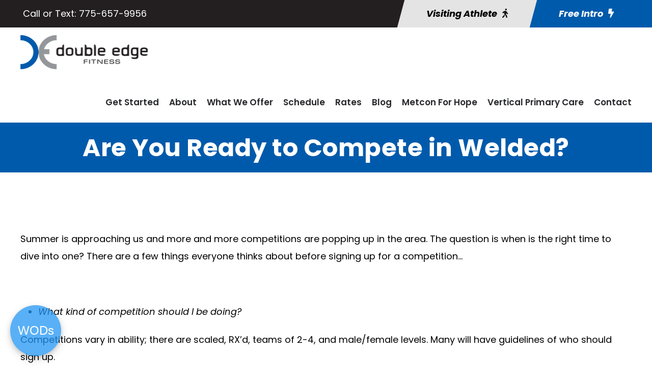

--- FILE ---
content_type: text/html; charset=UTF-8
request_url: https://doubleedgefitness.com/7736-2/
body_size: 16501
content:
<!DOCTYPE html>
<html lang="en-US" class="no-js">
<head>
	<meta charset="UTF-8">
	<meta name="viewport" content="width=device-width, initial-scale=1">
	<link rel="profile" href="https://gmpg.org/xfn/11">
	<link rel="pingback" href="https://doubleedgefitness.com/xmlrpc.php">
	<meta name='robots' content='index, follow, max-image-preview:large, max-snippet:-1, max-video-preview:-1' />

	<!-- This site is optimized with the Yoast SEO plugin v26.7 - https://yoast.com/wordpress/plugins/seo/ -->
	<title>Are You Ready to Compete in Welded? - Double Edge Fitness</title>
	<link rel="canonical" href="https://doubleedgefitness.com/7736-2/" />
	<meta property="og:locale" content="en_US" />
	<meta property="og:type" content="article" />
	<meta property="og:title" content="Are You Ready to Compete in Welded? - Double Edge Fitness" />
	<meta property="og:description" content="&nbsp; Summer is approaching us and more and more competitions are popping up in the area. The question is when is the right time to dive into one? There are a few things everyone thinks about before signing up for a competition… &nbsp; What kind of competition should I be doing? Competitions vary in ability; [&hellip;]" />
	<meta property="og:url" content="https://doubleedgefitness.com/7736-2/" />
	<meta property="og:site_name" content="Double Edge Fitness" />
	<meta property="article:published_time" content="2016-11-29T12:00:00+00:00" />
	<meta name="author" content="Siteplicity" />
	<meta name="twitter:card" content="summary_large_image" />
	<meta name="twitter:label1" content="Written by" />
	<meta name="twitter:data1" content="Siteplicity" />
	<meta name="twitter:label2" content="Est. reading time" />
	<meta name="twitter:data2" content="3 minutes" />
	<script type="application/ld+json" class="yoast-schema-graph">{"@context":"https://schema.org","@graph":[{"@type":"Article","@id":"https://doubleedgefitness.com/7736-2/#article","isPartOf":{"@id":"https://doubleedgefitness.com/7736-2/"},"author":{"name":"Siteplicity","@id":"https://doubleedgefitness.com/#/schema/person/1a8c31d1973ad876f17fe186cb50e905"},"headline":"Are You Ready to Compete in Welded?","datePublished":"2016-11-29T12:00:00+00:00","mainEntityOfPage":{"@id":"https://doubleedgefitness.com/7736-2/"},"wordCount":521,"image":{"@id":"https://doubleedgefitness.com/7736-2/#primaryimage"},"thumbnailUrl":"","inLanguage":"en-US"},{"@type":"WebPage","@id":"https://doubleedgefitness.com/7736-2/","url":"https://doubleedgefitness.com/7736-2/","name":"Are You Ready to Compete in Welded? - Double Edge Fitness","isPartOf":{"@id":"https://doubleedgefitness.com/#website"},"primaryImageOfPage":{"@id":"https://doubleedgefitness.com/7736-2/#primaryimage"},"image":{"@id":"https://doubleedgefitness.com/7736-2/#primaryimage"},"thumbnailUrl":"","datePublished":"2016-11-29T12:00:00+00:00","author":{"@id":"https://doubleedgefitness.com/#/schema/person/1a8c31d1973ad876f17fe186cb50e905"},"breadcrumb":{"@id":"https://doubleedgefitness.com/7736-2/#breadcrumb"},"inLanguage":"en-US","potentialAction":[{"@type":"ReadAction","target":["https://doubleedgefitness.com/7736-2/"]}]},{"@type":"ImageObject","inLanguage":"en-US","@id":"https://doubleedgefitness.com/7736-2/#primaryimage","url":"","contentUrl":""},{"@type":"BreadcrumbList","@id":"https://doubleedgefitness.com/7736-2/#breadcrumb","itemListElement":[{"@type":"ListItem","position":1,"name":"Home","item":"https://doubleedgefitness.com/"},{"@type":"ListItem","position":2,"name":"Are You Ready to Compete in Welded?"}]},{"@type":"WebSite","@id":"https://doubleedgefitness.com/#website","url":"https://doubleedgefitness.com/","name":"Double Edge Fitness","description":"Reno&#039;s Premier Fitness Gym","potentialAction":[{"@type":"SearchAction","target":{"@type":"EntryPoint","urlTemplate":"https://doubleedgefitness.com/?s={search_term_string}"},"query-input":{"@type":"PropertyValueSpecification","valueRequired":true,"valueName":"search_term_string"}}],"inLanguage":"en-US"},{"@type":"Person","@id":"https://doubleedgefitness.com/#/schema/person/1a8c31d1973ad876f17fe186cb50e905","name":"Siteplicity","image":{"@type":"ImageObject","inLanguage":"en-US","@id":"https://doubleedgefitness.com/#/schema/person/image/","url":"https://secure.gravatar.com/avatar/d1b025360a9275c3669dc1e89e9be2552ec7095293ba544d52065c04fd87d1ff?s=96&d=mm&r=g","contentUrl":"https://secure.gravatar.com/avatar/d1b025360a9275c3669dc1e89e9be2552ec7095293ba544d52065c04fd87d1ff?s=96&d=mm&r=g","caption":"Siteplicity"},"url":"https://doubleedgefitness.com/author/siteplicity/"}]}</script>
	<!-- / Yoast SEO plugin. -->


<link rel='dns-prefetch' href='//fonts.googleapis.com' />
<link rel="alternate" type="application/rss+xml" title="Double Edge Fitness &raquo; Feed" href="https://doubleedgefitness.com/feed/" />
<link rel="alternate" type="application/rss+xml" title="Double Edge Fitness &raquo; Comments Feed" href="https://doubleedgefitness.com/comments/feed/" />
<link rel="alternate" type="application/rss+xml" title="Double Edge Fitness &raquo; Are You Ready to Compete in Welded? Comments Feed" href="https://doubleedgefitness.com/7736-2/feed/" />
<link rel="alternate" title="oEmbed (JSON)" type="application/json+oembed" href="https://doubleedgefitness.com/wp-json/oembed/1.0/embed?url=https%3A%2F%2Fdoubleedgefitness.com%2F7736-2%2F" />
<link rel="alternate" title="oEmbed (XML)" type="text/xml+oembed" href="https://doubleedgefitness.com/wp-json/oembed/1.0/embed?url=https%3A%2F%2Fdoubleedgefitness.com%2F7736-2%2F&#038;format=xml" />
<style id='wp-img-auto-sizes-contain-inline-css' type='text/css'>
img:is([sizes=auto i],[sizes^="auto," i]){contain-intrinsic-size:3000px 1500px}
/*# sourceURL=wp-img-auto-sizes-contain-inline-css */
</style>
<style id='wp-emoji-styles-inline-css' type='text/css'>

	img.wp-smiley, img.emoji {
		display: inline !important;
		border: none !important;
		box-shadow: none !important;
		height: 1em !important;
		width: 1em !important;
		margin: 0 0.07em !important;
		vertical-align: -0.1em !important;
		background: none !important;
		padding: 0 !important;
	}
/*# sourceURL=wp-emoji-styles-inline-css */
</style>
<style id='wp-block-library-inline-css' type='text/css'>
:root{--wp-block-synced-color:#7a00df;--wp-block-synced-color--rgb:122,0,223;--wp-bound-block-color:var(--wp-block-synced-color);--wp-editor-canvas-background:#ddd;--wp-admin-theme-color:#007cba;--wp-admin-theme-color--rgb:0,124,186;--wp-admin-theme-color-darker-10:#006ba1;--wp-admin-theme-color-darker-10--rgb:0,107,160.5;--wp-admin-theme-color-darker-20:#005a87;--wp-admin-theme-color-darker-20--rgb:0,90,135;--wp-admin-border-width-focus:2px}@media (min-resolution:192dpi){:root{--wp-admin-border-width-focus:1.5px}}.wp-element-button{cursor:pointer}:root .has-very-light-gray-background-color{background-color:#eee}:root .has-very-dark-gray-background-color{background-color:#313131}:root .has-very-light-gray-color{color:#eee}:root .has-very-dark-gray-color{color:#313131}:root .has-vivid-green-cyan-to-vivid-cyan-blue-gradient-background{background:linear-gradient(135deg,#00d084,#0693e3)}:root .has-purple-crush-gradient-background{background:linear-gradient(135deg,#34e2e4,#4721fb 50%,#ab1dfe)}:root .has-hazy-dawn-gradient-background{background:linear-gradient(135deg,#faaca8,#dad0ec)}:root .has-subdued-olive-gradient-background{background:linear-gradient(135deg,#fafae1,#67a671)}:root .has-atomic-cream-gradient-background{background:linear-gradient(135deg,#fdd79a,#004a59)}:root .has-nightshade-gradient-background{background:linear-gradient(135deg,#330968,#31cdcf)}:root .has-midnight-gradient-background{background:linear-gradient(135deg,#020381,#2874fc)}:root{--wp--preset--font-size--normal:16px;--wp--preset--font-size--huge:42px}.has-regular-font-size{font-size:1em}.has-larger-font-size{font-size:2.625em}.has-normal-font-size{font-size:var(--wp--preset--font-size--normal)}.has-huge-font-size{font-size:var(--wp--preset--font-size--huge)}.has-text-align-center{text-align:center}.has-text-align-left{text-align:left}.has-text-align-right{text-align:right}.has-fit-text{white-space:nowrap!important}#end-resizable-editor-section{display:none}.aligncenter{clear:both}.items-justified-left{justify-content:flex-start}.items-justified-center{justify-content:center}.items-justified-right{justify-content:flex-end}.items-justified-space-between{justify-content:space-between}.screen-reader-text{border:0;clip-path:inset(50%);height:1px;margin:-1px;overflow:hidden;padding:0;position:absolute;width:1px;word-wrap:normal!important}.screen-reader-text:focus{background-color:#ddd;clip-path:none;color:#444;display:block;font-size:1em;height:auto;left:5px;line-height:normal;padding:15px 23px 14px;text-decoration:none;top:5px;width:auto;z-index:100000}html :where(.has-border-color){border-style:solid}html :where([style*=border-top-color]){border-top-style:solid}html :where([style*=border-right-color]){border-right-style:solid}html :where([style*=border-bottom-color]){border-bottom-style:solid}html :where([style*=border-left-color]){border-left-style:solid}html :where([style*=border-width]){border-style:solid}html :where([style*=border-top-width]){border-top-style:solid}html :where([style*=border-right-width]){border-right-style:solid}html :where([style*=border-bottom-width]){border-bottom-style:solid}html :where([style*=border-left-width]){border-left-style:solid}html :where(img[class*=wp-image-]){height:auto;max-width:100%}:where(figure){margin:0 0 1em}html :where(.is-position-sticky){--wp-admin--admin-bar--position-offset:var(--wp-admin--admin-bar--height,0px)}@media screen and (max-width:600px){html :where(.is-position-sticky){--wp-admin--admin-bar--position-offset:0px}}

/*# sourceURL=wp-block-library-inline-css */
</style><style id='global-styles-inline-css' type='text/css'>
:root{--wp--preset--aspect-ratio--square: 1;--wp--preset--aspect-ratio--4-3: 4/3;--wp--preset--aspect-ratio--3-4: 3/4;--wp--preset--aspect-ratio--3-2: 3/2;--wp--preset--aspect-ratio--2-3: 2/3;--wp--preset--aspect-ratio--16-9: 16/9;--wp--preset--aspect-ratio--9-16: 9/16;--wp--preset--color--black: #000000;--wp--preset--color--cyan-bluish-gray: #abb8c3;--wp--preset--color--white: #ffffff;--wp--preset--color--pale-pink: #f78da7;--wp--preset--color--vivid-red: #cf2e2e;--wp--preset--color--luminous-vivid-orange: #ff6900;--wp--preset--color--luminous-vivid-amber: #fcb900;--wp--preset--color--light-green-cyan: #7bdcb5;--wp--preset--color--vivid-green-cyan: #00d084;--wp--preset--color--pale-cyan-blue: #8ed1fc;--wp--preset--color--vivid-cyan-blue: #0693e3;--wp--preset--color--vivid-purple: #9b51e0;--wp--preset--gradient--vivid-cyan-blue-to-vivid-purple: linear-gradient(135deg,rgb(6,147,227) 0%,rgb(155,81,224) 100%);--wp--preset--gradient--light-green-cyan-to-vivid-green-cyan: linear-gradient(135deg,rgb(122,220,180) 0%,rgb(0,208,130) 100%);--wp--preset--gradient--luminous-vivid-amber-to-luminous-vivid-orange: linear-gradient(135deg,rgb(252,185,0) 0%,rgb(255,105,0) 100%);--wp--preset--gradient--luminous-vivid-orange-to-vivid-red: linear-gradient(135deg,rgb(255,105,0) 0%,rgb(207,46,46) 100%);--wp--preset--gradient--very-light-gray-to-cyan-bluish-gray: linear-gradient(135deg,rgb(238,238,238) 0%,rgb(169,184,195) 100%);--wp--preset--gradient--cool-to-warm-spectrum: linear-gradient(135deg,rgb(74,234,220) 0%,rgb(151,120,209) 20%,rgb(207,42,186) 40%,rgb(238,44,130) 60%,rgb(251,105,98) 80%,rgb(254,248,76) 100%);--wp--preset--gradient--blush-light-purple: linear-gradient(135deg,rgb(255,206,236) 0%,rgb(152,150,240) 100%);--wp--preset--gradient--blush-bordeaux: linear-gradient(135deg,rgb(254,205,165) 0%,rgb(254,45,45) 50%,rgb(107,0,62) 100%);--wp--preset--gradient--luminous-dusk: linear-gradient(135deg,rgb(255,203,112) 0%,rgb(199,81,192) 50%,rgb(65,88,208) 100%);--wp--preset--gradient--pale-ocean: linear-gradient(135deg,rgb(255,245,203) 0%,rgb(182,227,212) 50%,rgb(51,167,181) 100%);--wp--preset--gradient--electric-grass: linear-gradient(135deg,rgb(202,248,128) 0%,rgb(113,206,126) 100%);--wp--preset--gradient--midnight: linear-gradient(135deg,rgb(2,3,129) 0%,rgb(40,116,252) 100%);--wp--preset--font-size--small: 13px;--wp--preset--font-size--medium: 20px;--wp--preset--font-size--large: 36px;--wp--preset--font-size--x-large: 42px;--wp--preset--spacing--20: 0.44rem;--wp--preset--spacing--30: 0.67rem;--wp--preset--spacing--40: 1rem;--wp--preset--spacing--50: 1.5rem;--wp--preset--spacing--60: 2.25rem;--wp--preset--spacing--70: 3.38rem;--wp--preset--spacing--80: 5.06rem;--wp--preset--shadow--natural: 6px 6px 9px rgba(0, 0, 0, 0.2);--wp--preset--shadow--deep: 12px 12px 50px rgba(0, 0, 0, 0.4);--wp--preset--shadow--sharp: 6px 6px 0px rgba(0, 0, 0, 0.2);--wp--preset--shadow--outlined: 6px 6px 0px -3px rgb(255, 255, 255), 6px 6px rgb(0, 0, 0);--wp--preset--shadow--crisp: 6px 6px 0px rgb(0, 0, 0);}:where(.is-layout-flex){gap: 0.5em;}:where(.is-layout-grid){gap: 0.5em;}body .is-layout-flex{display: flex;}.is-layout-flex{flex-wrap: wrap;align-items: center;}.is-layout-flex > :is(*, div){margin: 0;}body .is-layout-grid{display: grid;}.is-layout-grid > :is(*, div){margin: 0;}:where(.wp-block-columns.is-layout-flex){gap: 2em;}:where(.wp-block-columns.is-layout-grid){gap: 2em;}:where(.wp-block-post-template.is-layout-flex){gap: 1.25em;}:where(.wp-block-post-template.is-layout-grid){gap: 1.25em;}.has-black-color{color: var(--wp--preset--color--black) !important;}.has-cyan-bluish-gray-color{color: var(--wp--preset--color--cyan-bluish-gray) !important;}.has-white-color{color: var(--wp--preset--color--white) !important;}.has-pale-pink-color{color: var(--wp--preset--color--pale-pink) !important;}.has-vivid-red-color{color: var(--wp--preset--color--vivid-red) !important;}.has-luminous-vivid-orange-color{color: var(--wp--preset--color--luminous-vivid-orange) !important;}.has-luminous-vivid-amber-color{color: var(--wp--preset--color--luminous-vivid-amber) !important;}.has-light-green-cyan-color{color: var(--wp--preset--color--light-green-cyan) !important;}.has-vivid-green-cyan-color{color: var(--wp--preset--color--vivid-green-cyan) !important;}.has-pale-cyan-blue-color{color: var(--wp--preset--color--pale-cyan-blue) !important;}.has-vivid-cyan-blue-color{color: var(--wp--preset--color--vivid-cyan-blue) !important;}.has-vivid-purple-color{color: var(--wp--preset--color--vivid-purple) !important;}.has-black-background-color{background-color: var(--wp--preset--color--black) !important;}.has-cyan-bluish-gray-background-color{background-color: var(--wp--preset--color--cyan-bluish-gray) !important;}.has-white-background-color{background-color: var(--wp--preset--color--white) !important;}.has-pale-pink-background-color{background-color: var(--wp--preset--color--pale-pink) !important;}.has-vivid-red-background-color{background-color: var(--wp--preset--color--vivid-red) !important;}.has-luminous-vivid-orange-background-color{background-color: var(--wp--preset--color--luminous-vivid-orange) !important;}.has-luminous-vivid-amber-background-color{background-color: var(--wp--preset--color--luminous-vivid-amber) !important;}.has-light-green-cyan-background-color{background-color: var(--wp--preset--color--light-green-cyan) !important;}.has-vivid-green-cyan-background-color{background-color: var(--wp--preset--color--vivid-green-cyan) !important;}.has-pale-cyan-blue-background-color{background-color: var(--wp--preset--color--pale-cyan-blue) !important;}.has-vivid-cyan-blue-background-color{background-color: var(--wp--preset--color--vivid-cyan-blue) !important;}.has-vivid-purple-background-color{background-color: var(--wp--preset--color--vivid-purple) !important;}.has-black-border-color{border-color: var(--wp--preset--color--black) !important;}.has-cyan-bluish-gray-border-color{border-color: var(--wp--preset--color--cyan-bluish-gray) !important;}.has-white-border-color{border-color: var(--wp--preset--color--white) !important;}.has-pale-pink-border-color{border-color: var(--wp--preset--color--pale-pink) !important;}.has-vivid-red-border-color{border-color: var(--wp--preset--color--vivid-red) !important;}.has-luminous-vivid-orange-border-color{border-color: var(--wp--preset--color--luminous-vivid-orange) !important;}.has-luminous-vivid-amber-border-color{border-color: var(--wp--preset--color--luminous-vivid-amber) !important;}.has-light-green-cyan-border-color{border-color: var(--wp--preset--color--light-green-cyan) !important;}.has-vivid-green-cyan-border-color{border-color: var(--wp--preset--color--vivid-green-cyan) !important;}.has-pale-cyan-blue-border-color{border-color: var(--wp--preset--color--pale-cyan-blue) !important;}.has-vivid-cyan-blue-border-color{border-color: var(--wp--preset--color--vivid-cyan-blue) !important;}.has-vivid-purple-border-color{border-color: var(--wp--preset--color--vivid-purple) !important;}.has-vivid-cyan-blue-to-vivid-purple-gradient-background{background: var(--wp--preset--gradient--vivid-cyan-blue-to-vivid-purple) !important;}.has-light-green-cyan-to-vivid-green-cyan-gradient-background{background: var(--wp--preset--gradient--light-green-cyan-to-vivid-green-cyan) !important;}.has-luminous-vivid-amber-to-luminous-vivid-orange-gradient-background{background: var(--wp--preset--gradient--luminous-vivid-amber-to-luminous-vivid-orange) !important;}.has-luminous-vivid-orange-to-vivid-red-gradient-background{background: var(--wp--preset--gradient--luminous-vivid-orange-to-vivid-red) !important;}.has-very-light-gray-to-cyan-bluish-gray-gradient-background{background: var(--wp--preset--gradient--very-light-gray-to-cyan-bluish-gray) !important;}.has-cool-to-warm-spectrum-gradient-background{background: var(--wp--preset--gradient--cool-to-warm-spectrum) !important;}.has-blush-light-purple-gradient-background{background: var(--wp--preset--gradient--blush-light-purple) !important;}.has-blush-bordeaux-gradient-background{background: var(--wp--preset--gradient--blush-bordeaux) !important;}.has-luminous-dusk-gradient-background{background: var(--wp--preset--gradient--luminous-dusk) !important;}.has-pale-ocean-gradient-background{background: var(--wp--preset--gradient--pale-ocean) !important;}.has-electric-grass-gradient-background{background: var(--wp--preset--gradient--electric-grass) !important;}.has-midnight-gradient-background{background: var(--wp--preset--gradient--midnight) !important;}.has-small-font-size{font-size: var(--wp--preset--font-size--small) !important;}.has-medium-font-size{font-size: var(--wp--preset--font-size--medium) !important;}.has-large-font-size{font-size: var(--wp--preset--font-size--large) !important;}.has-x-large-font-size{font-size: var(--wp--preset--font-size--x-large) !important;}
/*# sourceURL=global-styles-inline-css */
</style>

<style id='classic-theme-styles-inline-css' type='text/css'>
/*! This file is auto-generated */
.wp-block-button__link{color:#fff;background-color:#32373c;border-radius:9999px;box-shadow:none;text-decoration:none;padding:calc(.667em + 2px) calc(1.333em + 2px);font-size:1.125em}.wp-block-file__button{background:#32373c;color:#fff;text-decoration:none}
/*# sourceURL=/wp-includes/css/classic-themes.min.css */
</style>
<link rel='stylesheet' id='wp-components-css' href='https://doubleedgefitness.com/wp-includes/css/dist/components/style.min.css?ver=6.9' type='text/css' media='all' />
<link rel='stylesheet' id='wp-preferences-css' href='https://doubleedgefitness.com/wp-includes/css/dist/preferences/style.min.css?ver=6.9' type='text/css' media='all' />
<link rel='stylesheet' id='wp-block-editor-css' href='https://doubleedgefitness.com/wp-includes/css/dist/block-editor/style.min.css?ver=6.9' type='text/css' media='all' />
<link rel='stylesheet' id='popup-maker-block-library-style-css' href='https://doubleedgefitness.com/wp-content/plugins/popup-maker/dist/packages/block-library-style.css?ver=dbea705cfafe089d65f1' type='text/css' media='all' />
<link rel='stylesheet' id='contact-form-7-css' href='https://doubleedgefitness.com/wp-content/plugins/contact-form-7/includes/css/styles.css?ver=6.1.4' type='text/css' media='all' />
<link rel='stylesheet' id='gdlr-core-google-font-css' href='https://fonts.googleapis.com/css?family=Poppins%3A100%2C100italic%2C200%2C200italic%2C300%2C300italic%2Cregular%2Citalic%2C500%2C500italic%2C600%2C600italic%2C700%2C700italic%2C800%2C800italic%2C900%2C900italic&#038;subset=latin%2Clatin-ext&#038;ver=6.9' type='text/css' media='all' />
<link rel='stylesheet' id='font-awesome-css' href='https://doubleedgefitness.com/wp-content/plugins/goodlayers-core/plugins/fontawesome/font-awesome.css?ver=6.9' type='text/css' media='all' />
<link rel='stylesheet' id='fa5-css' href='https://doubleedgefitness.com/wp-content/plugins/goodlayers-core/plugins/fa5/fa5.css?ver=6.9' type='text/css' media='all' />
<link rel='stylesheet' id='elegant-font-css' href='https://doubleedgefitness.com/wp-content/plugins/goodlayers-core/plugins/elegant/elegant-font.css?ver=6.9' type='text/css' media='all' />
<link rel='stylesheet' id='ionicons-css' href='https://doubleedgefitness.com/wp-content/plugins/goodlayers-core/plugins/ionicons/ionicons.css?ver=6.9' type='text/css' media='all' />
<link rel='stylesheet' id='simple-line-icons-css' href='https://doubleedgefitness.com/wp-content/plugins/goodlayers-core/plugins/simpleline/simpleline.css?ver=6.9' type='text/css' media='all' />
<link rel='stylesheet' id='gdlr-custom-icon-css' href='https://doubleedgefitness.com/wp-content/plugins/goodlayers-core/plugins/gdlr-custom-icon/gdlr-custom-icon.css?ver=6.9' type='text/css' media='all' />
<link rel='stylesheet' id='gdlr-core-plugin-css' href='https://doubleedgefitness.com/wp-content/plugins/goodlayers-core/plugins/style.css?ver=1759766575' type='text/css' media='all' />
<link rel='stylesheet' id='gdlr-core-page-builder-css' href='https://doubleedgefitness.com/wp-content/plugins/goodlayers-core/include/css/page-builder.css?ver=6.9' type='text/css' media='all' />
<link rel='stylesheet' id='mptt-style-css' href='https://doubleedgefitness.com/wp-content/plugins/mp-timetable/media/css/style.css?ver=2.4.16' type='text/css' media='all' />
<link rel='stylesheet' id='popup-maker-site-css' href='//doubleedgefitness.com/wp-content/uploads/pum/pum-site-styles.css?generated=1759766572&#038;ver=1.21.5' type='text/css' media='all' />
<link rel='stylesheet' id='zyth-style-core-css' href='https://doubleedgefitness.com/wp-content/themes/zyth/css/style-core.css?ver=6.9' type='text/css' media='all' />
<link rel='stylesheet' id='zyth-custom-style-css' href='https://doubleedgefitness.com/wp-content/uploads/zyth-style-custom.css?1759766575&#038;ver=6.9' type='text/css' media='all' />
<link rel='stylesheet' id='zyth-child-theme-style-css' href='https://doubleedgefitness.com/wp-content/themes/zyth-child/style.css?ver=6.9' type='text/css' media='all' />
<script type="text/javascript" src="https://doubleedgefitness.com/wp-includes/js/jquery/jquery.min.js?ver=3.7.1" id="jquery-core-js"></script>
<script type="text/javascript" src="https://doubleedgefitness.com/wp-includes/js/jquery/jquery-migrate.min.js?ver=3.4.1" id="jquery-migrate-js"></script>
<link rel="https://api.w.org/" href="https://doubleedgefitness.com/wp-json/" /><link rel="alternate" title="JSON" type="application/json" href="https://doubleedgefitness.com/wp-json/wp/v2/posts/7736" /><link rel="EditURI" type="application/rsd+xml" title="RSD" href="https://doubleedgefitness.com/xmlrpc.php?rsd" />
<meta name="generator" content="WordPress 6.9" />
<link rel='shortlink' href='https://doubleedgefitness.com/?p=7736' />
<noscript><style type="text/css">.mptt-shortcode-wrapper .mptt-shortcode-table:first-of-type{display:table!important}.mptt-shortcode-wrapper .mptt-shortcode-table .mptt-event-container:hover{height:auto!important;min-height:100%!important}body.mprm_ie_browser .mptt-shortcode-wrapper .mptt-event-container{height:auto!important}@media (max-width:767px){.mptt-shortcode-wrapper .mptt-shortcode-table:first-of-type{display:none!important}}</style></noscript><meta name="description" content="" />
<meta name="generator" content="Powered by Slider Revolution 6.7.34 - responsive, Mobile-Friendly Slider Plugin for WordPress with comfortable drag and drop interface." />
<link rel="icon" href="https://doubleedgefitness.com/wp-content/uploads/2023/07/cropped-favicon-32x32.jpg" sizes="32x32" />
<link rel="icon" href="https://doubleedgefitness.com/wp-content/uploads/2023/07/cropped-favicon-192x192.jpg" sizes="192x192" />
<link rel="apple-touch-icon" href="https://doubleedgefitness.com/wp-content/uploads/2023/07/cropped-favicon-180x180.jpg" />
<meta name="msapplication-TileImage" content="https://doubleedgefitness.com/wp-content/uploads/2023/07/cropped-favicon-270x270.jpg" />
<!-- START - Crazy Egg -->
<script type="text/javascript" src="//script.crazyegg.com/pages/scripts/0054/9175.js" async="async" ></script>
<!-- END - Crazy Egg -->

<!-- START - Team 3 Siteplicity - Google Analytics -->
<!-- Google tag (gtag.js) -->
<script async src="https://www.googletagmanager.com/gtag/js?id=G-9Q9ZHXM8BN"></script>
<script>
  window.dataLayer = window.dataLayer || [];
  function gtag(){dataLayer.push(arguments);}
  gtag('js', new Date());

  gtag('config', 'G-9Q9ZHXM8BN');
</script>
<!-- END - Team 3 Siteplicity - Google Analytics -->

<!-- START - Customer's SugarWOD -->

<script>
  window.sugarwod_options = {
    id: "JnUuroWnDc",
    position: "bottom-left"
}
</script>

<script src="//cdn.sugarwod.com/plugin/v1/sugarwod-plugin.js" async></script>

<!-- END - Customer's SugarWOD -->

<!-- START - Customer's Messagedesk -->

<script src="https://api.snapdesk.app/chatbot?key=eyJ0eXAiOiJKV1QiLCJhbGciOiJIUzI1NiJ9.eyJpZCI6MSwidGVuYW50X2lkIjoxODMxNCwiY3JlYXRlZF9hdCI6IjIwMjMtMDgtMzFUMTk6Mzg6MTMuNTE4Njk4WiJ9.uDsglnxN39GPuGnpZIsRmiafo-yhWdFy6n9lB1FYc9s"></script>

<!-- END - Customer's Messagedesk -->

<!-- Meta Pixel Code -->
<script>
!function(f,b,e,v,n,t,s)
{if(f.fbq)return;n=f.fbq=function(){n.callMethod?
n.callMethod.apply(n,arguments):n.queue.push(arguments)};
if(!f._fbq)f._fbq=n;n.push=n;n.loaded=!0;n.version='2.0';
n.queue=[];t=b.createElement(e);t.async=!0;
t.src=v;s=b.getElementsByTagName(e)[0];
s.parentNode.insertBefore(t,s)}(window,document,'script',
'https://connect.facebook.net/en_US/fbevents.js');
fbq('init', '668937433562806');
fbq('track', 'PageView');
</script>
<noscript>
<img height="1" width="1"
src="https://www.facebook.com/tr?id=668937433562806&ev=PageView
&noscript=1"/>
</noscript>
<!-- End Meta Pixel Code -->
<script>function setREVStartSize(e){
			//window.requestAnimationFrame(function() {
				window.RSIW = window.RSIW===undefined ? window.innerWidth : window.RSIW;
				window.RSIH = window.RSIH===undefined ? window.innerHeight : window.RSIH;
				try {
					var pw = document.getElementById(e.c).parentNode.offsetWidth,
						newh;
					pw = pw===0 || isNaN(pw) || (e.l=="fullwidth" || e.layout=="fullwidth") ? window.RSIW : pw;
					e.tabw = e.tabw===undefined ? 0 : parseInt(e.tabw);
					e.thumbw = e.thumbw===undefined ? 0 : parseInt(e.thumbw);
					e.tabh = e.tabh===undefined ? 0 : parseInt(e.tabh);
					e.thumbh = e.thumbh===undefined ? 0 : parseInt(e.thumbh);
					e.tabhide = e.tabhide===undefined ? 0 : parseInt(e.tabhide);
					e.thumbhide = e.thumbhide===undefined ? 0 : parseInt(e.thumbhide);
					e.mh = e.mh===undefined || e.mh=="" || e.mh==="auto" ? 0 : parseInt(e.mh,0);
					if(e.layout==="fullscreen" || e.l==="fullscreen")
						newh = Math.max(e.mh,window.RSIH);
					else{
						e.gw = Array.isArray(e.gw) ? e.gw : [e.gw];
						for (var i in e.rl) if (e.gw[i]===undefined || e.gw[i]===0) e.gw[i] = e.gw[i-1];
						e.gh = e.el===undefined || e.el==="" || (Array.isArray(e.el) && e.el.length==0)? e.gh : e.el;
						e.gh = Array.isArray(e.gh) ? e.gh : [e.gh];
						for (var i in e.rl) if (e.gh[i]===undefined || e.gh[i]===0) e.gh[i] = e.gh[i-1];
											
						var nl = new Array(e.rl.length),
							ix = 0,
							sl;
						e.tabw = e.tabhide>=pw ? 0 : e.tabw;
						e.thumbw = e.thumbhide>=pw ? 0 : e.thumbw;
						e.tabh = e.tabhide>=pw ? 0 : e.tabh;
						e.thumbh = e.thumbhide>=pw ? 0 : e.thumbh;
						for (var i in e.rl) nl[i] = e.rl[i]<window.RSIW ? 0 : e.rl[i];
						sl = nl[0];
						for (var i in nl) if (sl>nl[i] && nl[i]>0) { sl = nl[i]; ix=i;}
						var m = pw>(e.gw[ix]+e.tabw+e.thumbw) ? 1 : (pw-(e.tabw+e.thumbw)) / (e.gw[ix]);
						newh =  (e.gh[ix] * m) + (e.tabh + e.thumbh);
					}
					var el = document.getElementById(e.c);
					if (el!==null && el) el.style.height = newh+"px";
					el = document.getElementById(e.c+"_wrapper");
					if (el!==null && el) {
						el.style.height = newh+"px";
						el.style.display = "block";
					}
				} catch(e){
					console.log("Failure at Presize of Slider:" + e)
				}
			//});
		  };</script>
<link rel='stylesheet' id='rs-plugin-settings-css' href='//doubleedgefitness.com/wp-content/plugins/revslider/sr6/assets/css/rs6.css?ver=6.7.34' type='text/css' media='all' />
<style id='rs-plugin-settings-inline-css' type='text/css'>
#rs-demo-id {}
/*# sourceURL=rs-plugin-settings-inline-css */
</style>
</head>

<body class="wp-singular post-template-default single single-post postid-7736 single-format-standard wp-theme-zyth wp-child-theme-zyth-child gdlr-core-body zyth-body zyth-body-front zyth-full  zyth-with-sticky-navigation  zyth-blog-style-4  zyth-blockquote-style-3 gdlr-core-link-to-lightbox" data-home-url="https://doubleedgefitness.com/" >
<div class="zyth-mobile-header-wrap" ><div class="zyth-top-bar  zyth-inner" ><div class="zyth-top-bar-background" ></div><div class="zyth-top-bar-container zyth-top-bar-full " ><div class="zyth-top-bar-container-inner clearfix" ><div class="zyth-top-bar-left zyth-item-pdlr"><div class="zyth-top-bar-left-text"><!-- change coloring in the CSS under General Settings at the bottom -->

<div class="hide-mobile">
Call or Text: <a href="tel:775-657-9956" onClick="fbq('track', 'Phone_Contact', {phonetype: 'phone_call_desktop'});"><span>775-657-9956</span></a>

</div>


<div class="hide-desktop">
<i class="fa fa-phone"></i> <a href="tel:775-657-9956" onClick="fbq('track', 'Phone_Contact', {phonetype: 'phone_call_mobile'});"><span>Call us</span></a>

<span style="padding-left:10px;"><i class="fa fa-comments"></i> </span><a href="sms:775-657-9956" onClick="fbq('track', 'Phone_Contact', {phonetype: 'phone_smstext_mobile'});" ><span>Text us</span></a> 

<span style="padding-left:10px;"><i class="fa fa-male"></i> </span><a href="/drop-in/"><span>Drop in</span></a>

</div></div></div><div class="zyth-top-bar-right-button" ><a class="zyth-top-bar-button zyth-button-1" href="/drop-in/" target="_self" ><span>Visiting Athlete<i class="fa5s fa5-walking" ></i></span></a><a class="zyth-top-bar-button zyth-button-2" href="https://form.snapdesk.app/?type=d&amp;token=eyJ0eXAiOiJKV1QiLCJhbGciOiJIUzI1NiJ9.eyJ0ZW5hbnRfaWQiOjE4MzE0LCJ1dWlkIjoiMjAyNC0wOS0yNVQyMzoyNjo0MiswMDowMCJ9.dNU5vJ2TmSQBA8UXmMgaOmYuA7f3BFCltjNsMh14K8U" target="_blank" ><span>Free Intro<i class="fa5s fa5-bolt" ></i></span></a></div></div></div></div><div class="zyth-mobile-header zyth-header-background zyth-style-slide zyth-sticky-mobile-navigation " id="zyth-mobile-header" ><div class="zyth-mobile-header-container zyth-container clearfix" ><div class="zyth-logo  zyth-item-pdlr"><div class="zyth-logo-inner"><a class="" href="https://doubleedgefitness.com/" ><img src="https://doubleedgefitness.com/wp-content/uploads/2023/07/logo.png" alt="Double Edge Fitness In Reno, Nevada" width="251" height="67" /></a></div></div><div class="zyth-mobile-menu-right" ><div class="zyth-modern-menu zyth-mobile-menu" id="zyth-mobile-menu" data-back-text="Back" ><a class="zyth-modern-menu-icon zyth-mobile-menu-button zyth-mobile-button-hamburger" href="#" ><span></span></a><div class="zyth-modern-menu-nav-base" ><ul id="menu-main-navigation-menu" class="menu"><li class="menu-item menu-item-type-post_type menu-item-object-page menu-item-58"><a href="https://doubleedgefitness.com/get-started/">Get Started</a></li>
<li class="menu-item menu-item-type-post_type menu-item-object-page menu-item-57"><a href="https://doubleedgefitness.com/about-double-edge-fitness-in-reno-nv/">About</a></li>
<li class="menu-item menu-item-type-post_type menu-item-object-page menu-item-56"><a href="https://doubleedgefitness.com/fitness-classes-and-programs-in-reno-nv/">What We Offer</a></li>
<li class="menu-item menu-item-type-post_type menu-item-object-page menu-item-2829"><a href="https://doubleedgefitness.com/reno-gym-schedule/">Schedule</a></li>
<li class="menu-item menu-item-type-custom menu-item-object-custom menu-item-1176"><a target="_blank" href="https://form.snapdesk.app/?type=d&#038;token=eyJ0eXAiOiJKV1QiLCJhbGciOiJIUzI1NiJ9.eyJ0ZW5hbnRfaWQiOjE4MzE0LCJ1dWlkIjoiMjAyNC0wOS0yNVQyMDowODowMCswMDowMCJ9.ZUMmmolm2KvrrAqezP5LNToRvRxofF5-3HYFH4BoAGs">Rates</a></li>
<li class="menu-item menu-item-type-post_type menu-item-object-page menu-item-54"><a href="https://doubleedgefitness.com/blog/">Blog</a></li>
<li class="menu-item menu-item-type-post_type menu-item-object-page menu-item-2835"><a href="https://doubleedgefitness.com/metcon-for-hope/">Metcon For Hope</a></li>
<li class="menu-item menu-item-type-post_type menu-item-object-page menu-item-32171"><a href="https://doubleedgefitness.com/vertical-primary-care/">Vertical Primary Care</a></li>
<li class="menu-item menu-item-type-post_type menu-item-object-page menu-item-53"><a href="https://doubleedgefitness.com/contact-double-edge-fitness-in-reno-nv/">Contact</a></li>
</ul></div><div class="zyth-modern-menu-content zyth-navigation-font " ><div class="zyth-modern-menu-display" ><div class="zyth-modern-menu-close" ></div><div class="zyth-modern-menu-nav" ></div><div class="zyth-modern-menu-info clearfix" ></div></div></div></div></div></div></div></div><div class="zyth-body-outer-wrapper ">
		<div class="zyth-body-wrapper clearfix  zyth-with-frame">
	<div class="zyth-top-bar  zyth-inner" ><div class="zyth-top-bar-background" ></div><div class="zyth-top-bar-container zyth-top-bar-full " ><div class="zyth-top-bar-container-inner clearfix" ><div class="zyth-top-bar-left zyth-item-pdlr"><div class="zyth-top-bar-left-text"><!-- change coloring in the CSS under General Settings at the bottom -->

<div class="hide-mobile">
Call or Text: <a href="tel:775-657-9956" onClick="fbq('track', 'Phone_Contact', {phonetype: 'phone_call_desktop'});"><span>775-657-9956</span></a>

</div>


<div class="hide-desktop">
<i class="fa fa-phone"></i> <a href="tel:775-657-9956" onClick="fbq('track', 'Phone_Contact', {phonetype: 'phone_call_mobile'});"><span>Call us</span></a>

<span style="padding-left:10px;"><i class="fa fa-comments"></i> </span><a href="sms:775-657-9956" onClick="fbq('track', 'Phone_Contact', {phonetype: 'phone_smstext_mobile'});" ><span>Text us</span></a> 

<span style="padding-left:10px;"><i class="fa fa-male"></i> </span><a href="/drop-in/"><span>Drop in</span></a>

</div></div></div><div class="zyth-top-bar-right-button" ><a class="zyth-top-bar-button zyth-button-1" href="/drop-in/" target="_self" ><span>Visiting Athlete<i class="fa5s fa5-walking" ></i></span></a><a class="zyth-top-bar-button zyth-button-2" href="https://form.snapdesk.app/?type=d&amp;token=eyJ0eXAiOiJKV1QiLCJhbGciOiJIUzI1NiJ9.eyJ0ZW5hbnRfaWQiOjE4MzE0LCJ1dWlkIjoiMjAyNC0wOS0yNVQyMzoyNjo0MiswMDowMCJ9.dNU5vJ2TmSQBA8UXmMgaOmYuA7f3BFCltjNsMh14K8U" target="_blank" ><span>Free Intro<i class="fa5s fa5-bolt" ></i></span></a></div></div></div></div>	
<header class="zyth-header-wrap zyth-header-style-plain  zyth-style-menu-right zyth-sticky-navigation zyth-style-fixed" data-navigation-offset="275px"  >
	<div class="zyth-header-background" ></div>
	<div class="zyth-header-container  zyth-header-full">
			
		<div class="zyth-header-container-inner clearfix">
			<div class="zyth-logo  zyth-item-pdlr"><div class="zyth-logo-inner"><a class="" href="https://doubleedgefitness.com/" ><img src="https://doubleedgefitness.com/wp-content/uploads/2023/07/logo.png" alt="Double Edge Fitness In Reno, Nevada" width="251" height="67" /></a></div></div>			<div class="zyth-navigation zyth-item-pdlr clearfix " >
			<div class="zyth-main-menu" id="zyth-main-menu" ><ul id="menu-main-navigation-menu-1" class="sf-menu"><li  class="menu-item menu-item-type-post_type menu-item-object-page menu-item-58 zyth-normal-menu"><a href="https://doubleedgefitness.com/get-started/">Get Started</a></li>
<li  class="menu-item menu-item-type-post_type menu-item-object-page menu-item-57 zyth-normal-menu"><a href="https://doubleedgefitness.com/about-double-edge-fitness-in-reno-nv/">About</a></li>
<li  class="menu-item menu-item-type-post_type menu-item-object-page menu-item-56 zyth-normal-menu"><a href="https://doubleedgefitness.com/fitness-classes-and-programs-in-reno-nv/">What We Offer</a></li>
<li  class="menu-item menu-item-type-post_type menu-item-object-page menu-item-2829 zyth-normal-menu"><a href="https://doubleedgefitness.com/reno-gym-schedule/">Schedule</a></li>
<li  class="menu-item menu-item-type-custom menu-item-object-custom menu-item-1176 zyth-normal-menu"><a target="_blank" href="https://form.snapdesk.app/?type=d&#038;token=eyJ0eXAiOiJKV1QiLCJhbGciOiJIUzI1NiJ9.eyJ0ZW5hbnRfaWQiOjE4MzE0LCJ1dWlkIjoiMjAyNC0wOS0yNVQyMDowODowMCswMDowMCJ9.ZUMmmolm2KvrrAqezP5LNToRvRxofF5-3HYFH4BoAGs">Rates</a></li>
<li  class="menu-item menu-item-type-post_type menu-item-object-page menu-item-54 zyth-normal-menu"><a href="https://doubleedgefitness.com/blog/">Blog</a></li>
<li  class="menu-item menu-item-type-post_type menu-item-object-page menu-item-2835 zyth-normal-menu"><a href="https://doubleedgefitness.com/metcon-for-hope/">Metcon For Hope</a></li>
<li  class="menu-item menu-item-type-post_type menu-item-object-page menu-item-32171 zyth-normal-menu"><a href="https://doubleedgefitness.com/vertical-primary-care/">Vertical Primary Care</a></li>
<li  class="menu-item menu-item-type-post_type menu-item-object-page menu-item-53 zyth-normal-menu"><a href="https://doubleedgefitness.com/contact-double-edge-fitness-in-reno-nv/">Contact</a></li>
</ul><div class="zyth-navigation-slide-bar  zyth-navigation-slide-bar-style-2 zyth-left"  data-size-offset="0"  data-width="34px"  id="zyth-navigation-slide-bar" ></div></div>			</div><!-- zyth-navigation -->

		</div><!-- zyth-header-inner -->
	</div><!-- zyth-header-container -->
</header><!-- header -->	<div class="zyth-page-wrapper" id="zyth-page-wrapper"><div class="zyth-blog-title-wrap  zyth-style-custom" ><div class="zyth-header-transparent-substitute" ></div><div class="zyth-blog-title-top-overlay" ></div><div class="zyth-blog-title-overlay"  ></div><div class="zyth-blog-title-bottom-overlay" ></div><div class="zyth-blog-title-container zyth-container" ><div class="zyth-blog-title-content zyth-item-pdlr"  ><header class="zyth-single-article-head zyth-single-blog-title-style-4 clearfix" ><div class="zyth-single-article-head-right"><h1 class="zyth-single-article-title">Are You Ready to Compete in Welded?</h1></div></header></div></div></div><div class="zyth-content-container zyth-container "><div class=" zyth-sidebar-wrap clearfix zyth-line-height-0 zyth-sidebar-style-none" ><div class=" zyth-sidebar-center zyth-column-60 zyth-line-height" ><div class="zyth-content-wrap zyth-item-pdlr clearfix" ><div class="zyth-content-area" ><article id="post-7736" class="post-7736 post type-post status-publish format-standard has-post-thumbnail hentry category-uncategorized">
	<div class="zyth-single-article clearfix" >
		<div class="zyth-single-article-content"><p>&nbsp;</p>
<p>Summer is approaching us and more and more competitions are popping up in the area. The question is when is the right time to dive into one? There are a few things everyone thinks about before signing up for a competition…</p>
<p>&nbsp;</p>
<ul>
<li><em>What kind of competition should I be doing? </em></li>
</ul>
<p>Competitions vary in ability; there are scaled, RX’d, teams of 2-4, and male/female levels. Many will have guidelines of who should sign up.</p>
<p>&nbsp;</p>
<p>If you are new to Welded and know at least how to do each movement you should sign up for scaled. If you are an experienced Weldedter and are finishing with some top times in your classes and can lift some weight by doing prescribed workouts, its time to graduate to RX.</p>
<p>&nbsp;</p>
<p>Then there are the team competitions that are always fun. It’s always good to have a team with similar abilities and good communication skills within the group. The idea is to challenge yourself while still moving safely and efficiently.</p>
<p>&nbsp;</p>
<ul>
<li><em>What if I get last place?</em></li>
</ul>
<p>If you get last place you did better than the people not competing. You do your best and if you had fun that’s all that matters. Now you know for next time to have a goal to do a little better each time you compete. If you finish in 25<sup>th</sup> place, next competition your goal should be 24<sup>th</sup>.</p>
<p>&nbsp;</p>
<ul>
<li><em>What are the workouts?</em></li>
</ul>
<p>Some competitions will release the workouts a certain amount of time before the competition and some do not. Personally, I like when they do not because it truly shows your own abilities and you can’t cherry pick the movements.  This forces you to have to do some things you do not excel in. This fuels the fire of motivation and forces people to work on things they are not good at and you will become a better athlete because of it.</p>
<p>&nbsp;</p>
<ul>
<li><em>I don’t like everyone watching me!</em></li>
</ul>
<p>The great thing about competitions is you can choose to listen to everyone cheering you on whether you are in first or last place or you can get in the zone and ignore everyone and focus on yourself.</p>
<p>&nbsp;</p>
<p>Basically, once you know how to do the movements of Welded and perform them safely and efficiently, that is the time to start competing you may even get some PR’s out of it. Try out a competition or two see what you like and don’t like!</p>
<p>&nbsp;</p>
<p>&nbsp;</p>
<p><em><strong>GROUP CLASS WORKOUT</strong></em></p>
<p>&nbsp;</p>
<p><b>Warm Up:</b></p>
<p><b> 2 Rds: </b>20/15 Cals, :45 sec Plank or Hstand Hold</p>
<p><b>Finish with:</b> 15 Goblet Squats, 20 PVC PT, 15 GM</p>
<p>1 Minute Banded Front Rack</p>
<p>&nbsp;</p>
<p><b>Strength: </b></p>
<p><span style="font-weight: 400">Front Squat (All need to be heavy)</span><span style="font-weight: 400"><br />
</span><span style="font-weight: 400">1&#215;3, 1&#215;5, 1&#215;7, 1&#215;3 Every 2 minutes</span></p>
<p><b>Lean:</b><span style="font-weight: 400"> No Strength</span></p>
<p>&nbsp;</p>
<p>&nbsp;</p>
<p><strong>Metcon:</strong></p>
<p>&nbsp;</p>
<p><em>Welded</em></p>
<p><b>13 Minute AMRAP</b><span style="font-weight: 400"><br />
</span><span style="font-weight: 400">8 </span><span style="font-weight: 400">FR. Lunges 95/65 / DB Lunges</span><span style="font-weight: 400"><br />
</span><span style="font-weight: 400">12 Pullups/12 Ring Rows</span><span style="font-weight: 400"><br />
</span><span style="font-weight: 400">16/12 Cal Machine</span><span style="font-weight: 400"><br />
</span><span style="font-weight: 400"><br />
</span><b>Adv</b><span style="font-weight: 400">: C2B</span><span style="font-weight: 400"><br />
</span><span style="font-weight: 400">135/95</span></p>
<p>&nbsp;</p>
<p><em>Welded Lean</em></p>
<p><span style="font-weight: 400">100/80 Cal Bike</span><span style="font-weight: 400"><br />
</span><span style="font-weight: 400">100/80 Cal Ski</span><span style="font-weight: 400"><br />
</span><span style="font-weight: 400">100 Lunges Body Weight</span><span style="font-weight: 400"><br />
</span><span style="font-weight: 400">100 Ab Mat Sit Ups</span></p>
<p><span style="font-weight: 400">50 Pushups</span></p>
<p><b>Adv:</b><span style="font-weight: 400"> Jump Switch Lunges</span></p>
<p>&nbsp;</p>
<p><b>Mobility of the day:</b><span style="font-weight: 400"> Hip Capsule (pg. 315)</span></p>
<p><b>Improves: </b><span style="font-weight: 400">Squat, Deadlift and Hip Pain</span></p>
</div>	</div><!-- zyth-single-article -->
</article><!-- post-id -->
</div><div class="zyth-single-nav-area clearfix" ><span class="zyth-single-nav zyth-single-nav-left"><span class="zyth-text zyth-title-font" >Previous Post</span><a href="https://doubleedgefitness.com/thank-you-for-coming/" rel="prev"><span class="zyth-single-nav-title zyth-title-font" >Thank You For Coming!</span></a></span><span class="zyth-single-nav zyth-single-nav-right"><span class="zyth-text zyth-title-font" >Next Post</span><a href="https://doubleedgefitness.com/workout-may-4th/" rel="next"><span class="zyth-single-nav-title zyth-title-font" >Workout For May 4th</span></a></span></div><div class="zyth-single-social-share clearfix" ><div class="gdlr-core-social-share-item gdlr-core-item-pdb  gdlr-core-left-align gdlr-core-social-share-left-text gdlr-core-style-plain gdlr-core-no-counter " style="padding-bottom: 0px ;"  ><span class="gdlr-core-social-share-wrap"><a class="gdlr-core-social-share-facebook" href="https://www.facebook.com/sharer/sharer.php?caption=Are+You+Ready+to+Compete+in+Welded%3F&#038;u=https://doubleedgefitness.com/7736-2/" target="_blank" onclick="javascript:window.open(this.href,&#039;&#039;, &#039;menubar=no,toolbar=no,resizable=yes,scrollbars=yes,height=602,width=555&#039;);return false;"  ><i class="fa fa-facebook" ></i></a><a class="gdlr-core-social-share-linkedin" href="http://www.linkedin.com/shareArticle?mini=true&#038;url=https://doubleedgefitness.com/7736-2/&#038;title=Are+You+Ready+to+Compete+in+Welded%3F" target="_blank" onclick="javascript:window.open(this.href,&#039;&#039;, &#039;menubar=no,toolbar=no,resizable=yes,scrollbars=yes,height=452,width=550&#039;);return false;"  ><i class="fa fa-linkedin" ></i></a><a class="gdlr-core-social-share-twitter" href="https://twitter.com/intent/tweet?text=Are+You+Ready+to+Compete+in+Welded%3F&#038;url=https://doubleedgefitness.com/7736-2/" target="_blank" onclick="javascript:window.open(this.href,&#039;&#039;, &#039;menubar=no,toolbar=no,resizable=yes,scrollbars=yes,height=255,width=555&#039;);return false;"  ><i class="fa fa-twitter fa6b fa6-x-twitter" ></i></a><a class="gdlr-core-social-share-email" href="/cdn-cgi/l/email-protection#[base64]"><i class="fa fa-envelope" ></i></a></span></div><div class="zyth-single-magazine-author-tags clearfix" ></div></div>
<div id="comments" class="zyth-comments-area">
<div class="zyth-comments-title ">1 Response</div><ol class="comment-list"><li class="comment even thread-even depth-1" id="li-comment-4">
	<article id="comment-4" class="comment-article">
		<div class="comment-avatar"><img alt='' src='https://secure.gravatar.com/avatar/beb4736bb0d8d0345307301585b2c0c5272768b690d415ccbcdc3d59e8928981?s=90&#038;d=mm&#038;r=g' srcset='https://secure.gravatar.com/avatar/beb4736bb0d8d0345307301585b2c0c5272768b690d415ccbcdc3d59e8928981?s=180&#038;d=mm&#038;r=g 2x' class='avatar avatar-90 photo' height='90' width='90' decoding='async'/></div>
		<div class="comment-body">
			<header class="comment-meta">
				<div class="comment-author zyth-title-font"><a href="https://downtownftmyers.com" class="url" rel="ugc external nofollow">fort myers real estate</a></div>
				<div class="comment-time zyth-info-font">
					<a href="https://doubleedgefitness.com/7736-2/#comment-4">
						<time datetime="2017-04-14T22:16:50-07:00">
							April 14, 2017 at 10:16 pm						</time>
					</a>
				</div>
			<div class="comment-reply">
							</div><!-- reply -->					
			</header>

			
			<section class="comment-content">
				<p>Good web site you have here.. It&#8217;s difficult to find good<br />
quality writing like yours these days. I seriously appreciate people like you!<br />
Take care!!</p>
							</section><!-- comment-content -->

		</div><!-- comment-body -->
	</article><!-- comment-article -->
</li><!-- #comment-## -->
</ol></div><!-- zyth-comments-area --></div></div></div></div></div><footer><div class="zyth-footer-wrapper "><div class="zyth-footer-container zyth-container clearfix"><div class="zyth-footer-column zyth-item-pdlr zyth-column-20"><div id="block-8" class="widget widget_block zyth-widget"><div class="footer-container-1">
<div class="footer-c1-links">
<p><a href="/vertical-primary-care/">Vertical Primary Care</a><br><a href="/membership-hold-request/">Request To Hold Membership</a><br>
<a href="/membership-cancellation-request/">Request To Cancel Membership</a></p>
</div>
<div class="footer-c1-social"><span class="gdlr-core-social-network-item gdlr-core-item-pdb  gdlr-core-none-align gdlr-direction-horizontal" style="padding-bottom: 0px ;display: block ;"  ><a href="https://www.facebook.com/DoubleEdgeFitnessReno" target="_blank" class="gdlr-core-social-network-icon" title="facebook" style="font-size: 28px ;margin-right: 32px ;"  ><i class="fa fa-facebook" ></i></a><a href="https://www.youtube.com/channel/UCGCDK7CZXMhJKH79iNYArfA" target="_blank" class="gdlr-core-social-network-icon" title="youtube" style="font-size: 28px ;margin-right: 32px ;"  ><i class="fa fa-youtube" ></i></a><a href="https://www.instagram.com/doubleedgefitness/" target="_blank" class="gdlr-core-social-network-icon" title="instagram" style="font-size: 28px ;margin-right: 32px ;"  ><i class="fa fa-instagram" ></i></a></span><!--<a href="https://www.yelp.com/biz/double-edge-fitness-midtown-reno" target="_blank" style="padding-top: 3px;display: block;padding-left: 20px;font-size: 24px;"><i class="fa5b fa5-yelp"></i></a><a href="https://www.yelp.com/biz/double-edge-fitness-south-reno" target="_blank" style="padding-top: 3px;display: block;padding-left: 20px;font-size: 24px;"><i class="fa5b fa5-yelp"></i></a>--> </div>
</div></div></div><div class="zyth-footer-column zyth-item-pdlr zyth-column-20"><div id="block-5" class="widget widget_block zyth-widget"><div class="footer-container-2">
<div class="footer-c2-badges">
<a href="https://www.crossfit.com/" target="_blank"><img loading="lazy" decoding="async" src="https://sitefit.com/img/crossfit-badge.png" width="120" height="60" alt="CrossFit"></a></div>
<div class="footer-c2-badges hide"><a href="https://www.crossfit.com/certificate-courses/online-kids" target="_blank"><img loading="lazy" decoding="async" src="https://sitefit.com/img/crossfit-kids-light.png" width="120" height="60" alt="CrossFit Kids"></a></div>
</div></div></div><div class="zyth-footer-column zyth-item-pdlr zyth-column-20"><div id="block-4" class="widget widget_block zyth-widget"><div class="footer-container-3">
<div class="footer-c3-credit-txt">
<p><a title="Fitness Website Design" href="https://sitefit.com/fitness-websites/" target="_blank">Fitness Website Design<br> By Sitefit</a></p>
</div>
<div class="footer-c3-credit-img">
<p><a title="Fitness Website Design" href="https://sitefit.com/fitness-websites/" target="_blank"><img loading="lazy" decoding="async" src="https://sitefit.com/img/best-fitness-website-design-sitefit.jpg" alt="Fitness Website Design" width="184" height="50"></a></p>
</div>
</div></div></div></div></div><div class="zyth-copyright-wrapper"><div class="zyth-copyright-container zyth-container"><div class="zyth-copyright-text zyth-item-pdlr"><span style="color: #fff !important;"><a href="/privacy-policy/"><span style="color: #fff !important;">Privacy Policy</span></a></span></div></div></div></footer></div></div>

		<script data-cfasync="false" src="/cdn-cgi/scripts/5c5dd728/cloudflare-static/email-decode.min.js"></script><script>
			window.RS_MODULES = window.RS_MODULES || {};
			window.RS_MODULES.modules = window.RS_MODULES.modules || {};
			window.RS_MODULES.waiting = window.RS_MODULES.waiting || [];
			window.RS_MODULES.defered = true;
			window.RS_MODULES.moduleWaiting = window.RS_MODULES.moduleWaiting || {};
			window.RS_MODULES.type = 'compiled';
		</script>
		<script type="speculationrules">
{"prefetch":[{"source":"document","where":{"and":[{"href_matches":"/*"},{"not":{"href_matches":["/wp-*.php","/wp-admin/*","/wp-content/uploads/*","/wp-content/*","/wp-content/plugins/*","/wp-content/themes/zyth-child/*","/wp-content/themes/zyth/*","/*\\?(.+)"]}},{"not":{"selector_matches":"a[rel~=\"nofollow\"]"}},{"not":{"selector_matches":".no-prefetch, .no-prefetch a"}}]},"eagerness":"conservative"}]}
</script>
<div 
	id="pum-31691" 
	role="dialog" 
	aria-modal="false"
	class="pum pum-overlay pum-theme-1209 pum-theme-full-width-bg-animated-gradient popmake-overlay click_open" 
	data-popmake="{&quot;id&quot;:31691,&quot;slug&quot;:&quot;popup-3-30-day-trial-landing&quot;,&quot;theme_id&quot;:1209,&quot;cookies&quot;:[],&quot;triggers&quot;:[{&quot;type&quot;:&quot;click_open&quot;,&quot;settings&quot;:{&quot;cookie_name&quot;:&quot;&quot;,&quot;extra_selectors&quot;:&quot;.popup-03-30day&quot;}}],&quot;mobile_disabled&quot;:null,&quot;tablet_disabled&quot;:null,&quot;meta&quot;:{&quot;display&quot;:{&quot;stackable&quot;:false,&quot;overlay_disabled&quot;:false,&quot;scrollable_content&quot;:false,&quot;disable_reposition&quot;:false,&quot;size&quot;:&quot;small&quot;,&quot;responsive_min_width&quot;:&quot;0%&quot;,&quot;responsive_min_width_unit&quot;:false,&quot;responsive_max_width&quot;:&quot;480px&quot;,&quot;responsive_max_width_unit&quot;:false,&quot;custom_width&quot;:&quot;640px&quot;,&quot;custom_width_unit&quot;:false,&quot;custom_height&quot;:&quot;380px&quot;,&quot;custom_height_unit&quot;:false,&quot;custom_height_auto&quot;:false,&quot;location&quot;:&quot;center top&quot;,&quot;position_from_trigger&quot;:false,&quot;position_top&quot;:&quot;45&quot;,&quot;position_left&quot;:&quot;0&quot;,&quot;position_bottom&quot;:&quot;0&quot;,&quot;position_right&quot;:&quot;0&quot;,&quot;position_fixed&quot;:false,&quot;animation_type&quot;:&quot;fade&quot;,&quot;animation_speed&quot;:&quot;200&quot;,&quot;animation_origin&quot;:&quot;center top&quot;,&quot;overlay_zindex&quot;:false,&quot;zindex&quot;:&quot;1999999999&quot;},&quot;close&quot;:{&quot;text&quot;:&quot;&quot;,&quot;button_delay&quot;:&quot;0&quot;,&quot;overlay_click&quot;:false,&quot;esc_press&quot;:false,&quot;f4_press&quot;:false},&quot;click_open&quot;:[]}}">

	<div id="popmake-31691" class="pum-container popmake theme-1209 pum-responsive pum-responsive-small responsive size-small">

				
				
		
				<div class="pum-content popmake-content" tabindex="0">
			<p style="text-align: center;"><iframe style="border-radius: 25px;" src="https://form.snapdesk.app/?type=d&amp;token=eyJ0eXAiOiJKV1QiLCJhbGciOiJIUzI1NiJ9.eyJ0ZW5hbnRfaWQiOjE4MzE0LCJ1dWlkIjoiMjAyNC0wOS0yNVQyMzoyNjo0MiswMDowMCJ9.dNU5vJ2TmSQBA8UXmMgaOmYuA7f3BFCltjNsMh14K8U" width="360" height="750"></iframe></p>
		</div>

				
							<button type="button" class="pum-close popmake-close" aria-label="Close">
						</button>
		
	</div>

</div>
<script type="text/javascript" src="https://doubleedgefitness.com/wp-includes/js/dist/hooks.min.js?ver=dd5603f07f9220ed27f1" id="wp-hooks-js"></script>
<script type="text/javascript" src="https://doubleedgefitness.com/wp-includes/js/dist/i18n.min.js?ver=c26c3dc7bed366793375" id="wp-i18n-js"></script>
<script type="text/javascript" id="wp-i18n-js-after">
/* <![CDATA[ */
wp.i18n.setLocaleData( { 'text direction\u0004ltr': [ 'ltr' ] } );
//# sourceURL=wp-i18n-js-after
/* ]]> */
</script>
<script type="text/javascript" src="https://doubleedgefitness.com/wp-content/plugins/contact-form-7/includes/swv/js/index.js?ver=6.1.4" id="swv-js"></script>
<script type="text/javascript" id="contact-form-7-js-before">
/* <![CDATA[ */
var wpcf7 = {
    "api": {
        "root": "https:\/\/doubleedgefitness.com\/wp-json\/",
        "namespace": "contact-form-7\/v1"
    }
};
//# sourceURL=contact-form-7-js-before
/* ]]> */
</script>
<script type="text/javascript" src="https://doubleedgefitness.com/wp-content/plugins/contact-form-7/includes/js/index.js?ver=6.1.4" id="contact-form-7-js"></script>
<script type="text/javascript" src="https://doubleedgefitness.com/wp-content/plugins/goodlayers-core/plugins/script.js?ver=1759766575" id="gdlr-core-plugin-js"></script>
<script type="text/javascript" id="gdlr-core-page-builder-js-extra">
/* <![CDATA[ */
var gdlr_core_pbf = {"admin":"","video":{"width":"640","height":"360"},"ajax_url":"https://doubleedgefitness.com/wp-admin/admin-ajax.php"};
//# sourceURL=gdlr-core-page-builder-js-extra
/* ]]> */
</script>
<script type="text/javascript" src="https://doubleedgefitness.com/wp-content/plugins/goodlayers-core/include/js/page-builder.js?ver=1.3.9" id="gdlr-core-page-builder-js"></script>
<script type="text/javascript" src="//doubleedgefitness.com/wp-content/plugins/revslider/sr6/assets/js/rbtools.min.js?ver=6.7.29" defer async id="tp-tools-js"></script>
<script type="text/javascript" src="//doubleedgefitness.com/wp-content/plugins/revslider/sr6/assets/js/rs6.min.js?ver=6.7.34" defer async id="revmin-js"></script>
<script type="text/javascript" src="https://doubleedgefitness.com/wp-content/plugins/wp-google-map-gold/assets/js/vendor/webfont/webfont.js?ver=5.3.2" id="webfont-js"></script>
<script type="text/javascript" src="https://doubleedgefitness.com/wp-content/themes/zyth-child/js/map-click-load.js?ver=6.9" id="map-click-load-js"></script>
<script type="text/javascript" src="https://doubleedgefitness.com/wp-includes/js/jquery/ui/core.min.js?ver=1.13.3" id="jquery-ui-core-js"></script>
<script type="text/javascript" id="popup-maker-site-js-extra">
/* <![CDATA[ */
var pum_vars = {"version":"1.21.5","pm_dir_url":"https://doubleedgefitness.com/wp-content/plugins/popup-maker/","ajaxurl":"https://doubleedgefitness.com/wp-admin/admin-ajax.php","restapi":"https://doubleedgefitness.com/wp-json/pum/v1","rest_nonce":null,"default_theme":"1162","debug_mode":"","disable_tracking":"","home_url":"/","message_position":"top","core_sub_forms_enabled":"1","popups":[],"cookie_domain":"","analytics_enabled":"1","analytics_route":"analytics","analytics_api":"https://doubleedgefitness.com/wp-json/pum/v1"};
var pum_sub_vars = {"ajaxurl":"https://doubleedgefitness.com/wp-admin/admin-ajax.php","message_position":"top"};
var pum_popups = {"pum-31691":{"triggers":[{"type":"click_open","settings":{"cookie_name":"","extra_selectors":".popup-03-30day"}}],"cookies":[],"disable_on_mobile":false,"disable_on_tablet":false,"atc_promotion":null,"explain":null,"type_section":null,"theme_id":"1209","size":"small","responsive_min_width":"0%","responsive_max_width":"480px","custom_width":"640px","custom_height_auto":false,"custom_height":"380px","scrollable_content":false,"animation_type":"fade","animation_speed":"200","animation_origin":"center top","open_sound":"none","custom_sound":"","location":"center top","position_top":"45","position_bottom":"0","position_left":"0","position_right":"0","position_from_trigger":false,"position_fixed":false,"overlay_disabled":false,"stackable":false,"disable_reposition":false,"zindex":"1999999999","close_button_delay":"0","fi_promotion":null,"close_on_form_submission":false,"close_on_form_submission_delay":"0","close_on_overlay_click":false,"close_on_esc_press":false,"close_on_f4_press":false,"disable_form_reopen":false,"disable_accessibility":false,"theme_slug":"full-width-bg-animated-gradient","id":31691,"slug":"popup-3-30-day-trial-landing"}};
//# sourceURL=popup-maker-site-js-extra
/* ]]> */
</script>
<script type="text/javascript" src="//doubleedgefitness.com/wp-content/uploads/pum/pum-site-scripts.js?defer&amp;generated=1759766585&amp;ver=1.21.5" id="popup-maker-site-js"></script>
<script type="text/javascript" src="https://doubleedgefitness.com/wp-includes/js/jquery/ui/effect.min.js?ver=1.13.3" id="jquery-effects-core-js"></script>
<script type="text/javascript" src="https://doubleedgefitness.com/wp-content/themes/zyth/js/jquery.mmenu.js?ver=1.0.0" id="jquery-mmenu-js"></script>
<script type="text/javascript" src="https://doubleedgefitness.com/wp-content/themes/zyth/js/jquery.superfish.js?ver=1.0.0" id="jquery-superfish-js"></script>
<script type="text/javascript" src="https://doubleedgefitness.com/wp-content/themes/zyth/js/script-core.js?ver=1.0.0" id="zyth-script-core-js"></script>
<script type="text/javascript" src="https://www.google.com/recaptcha/api.js?render=6LeQl3onAAAAAH8Jd8JvIfqSQPJcbzL6dEGf2_D6&amp;ver=3.0" id="google-recaptcha-js"></script>
<script type="text/javascript" src="https://doubleedgefitness.com/wp-includes/js/dist/vendor/wp-polyfill.min.js?ver=3.15.0" id="wp-polyfill-js"></script>
<script type="text/javascript" id="wpcf7-recaptcha-js-before">
/* <![CDATA[ */
var wpcf7_recaptcha = {
    "sitekey": "6LeQl3onAAAAAH8Jd8JvIfqSQPJcbzL6dEGf2_D6",
    "actions": {
        "homepage": "homepage",
        "contactform": "contactform"
    }
};
//# sourceURL=wpcf7-recaptcha-js-before
/* ]]> */
</script>
<script type="text/javascript" src="https://doubleedgefitness.com/wp-content/plugins/contact-form-7/modules/recaptcha/index.js?ver=6.1.4" id="wpcf7-recaptcha-js"></script>
<script id="wp-emoji-settings" type="application/json">
{"baseUrl":"https://s.w.org/images/core/emoji/17.0.2/72x72/","ext":".png","svgUrl":"https://s.w.org/images/core/emoji/17.0.2/svg/","svgExt":".svg","source":{"concatemoji":"https://doubleedgefitness.com/wp-includes/js/wp-emoji-release.min.js?ver=6.9"}}
</script>
<script type="module">
/* <![CDATA[ */
/*! This file is auto-generated */
const a=JSON.parse(document.getElementById("wp-emoji-settings").textContent),o=(window._wpemojiSettings=a,"wpEmojiSettingsSupports"),s=["flag","emoji"];function i(e){try{var t={supportTests:e,timestamp:(new Date).valueOf()};sessionStorage.setItem(o,JSON.stringify(t))}catch(e){}}function c(e,t,n){e.clearRect(0,0,e.canvas.width,e.canvas.height),e.fillText(t,0,0);t=new Uint32Array(e.getImageData(0,0,e.canvas.width,e.canvas.height).data);e.clearRect(0,0,e.canvas.width,e.canvas.height),e.fillText(n,0,0);const a=new Uint32Array(e.getImageData(0,0,e.canvas.width,e.canvas.height).data);return t.every((e,t)=>e===a[t])}function p(e,t){e.clearRect(0,0,e.canvas.width,e.canvas.height),e.fillText(t,0,0);var n=e.getImageData(16,16,1,1);for(let e=0;e<n.data.length;e++)if(0!==n.data[e])return!1;return!0}function u(e,t,n,a){switch(t){case"flag":return n(e,"\ud83c\udff3\ufe0f\u200d\u26a7\ufe0f","\ud83c\udff3\ufe0f\u200b\u26a7\ufe0f")?!1:!n(e,"\ud83c\udde8\ud83c\uddf6","\ud83c\udde8\u200b\ud83c\uddf6")&&!n(e,"\ud83c\udff4\udb40\udc67\udb40\udc62\udb40\udc65\udb40\udc6e\udb40\udc67\udb40\udc7f","\ud83c\udff4\u200b\udb40\udc67\u200b\udb40\udc62\u200b\udb40\udc65\u200b\udb40\udc6e\u200b\udb40\udc67\u200b\udb40\udc7f");case"emoji":return!a(e,"\ud83e\u1fac8")}return!1}function f(e,t,n,a){let r;const o=(r="undefined"!=typeof WorkerGlobalScope&&self instanceof WorkerGlobalScope?new OffscreenCanvas(300,150):document.createElement("canvas")).getContext("2d",{willReadFrequently:!0}),s=(o.textBaseline="top",o.font="600 32px Arial",{});return e.forEach(e=>{s[e]=t(o,e,n,a)}),s}function r(e){var t=document.createElement("script");t.src=e,t.defer=!0,document.head.appendChild(t)}a.supports={everything:!0,everythingExceptFlag:!0},new Promise(t=>{let n=function(){try{var e=JSON.parse(sessionStorage.getItem(o));if("object"==typeof e&&"number"==typeof e.timestamp&&(new Date).valueOf()<e.timestamp+604800&&"object"==typeof e.supportTests)return e.supportTests}catch(e){}return null}();if(!n){if("undefined"!=typeof Worker&&"undefined"!=typeof OffscreenCanvas&&"undefined"!=typeof URL&&URL.createObjectURL&&"undefined"!=typeof Blob)try{var e="postMessage("+f.toString()+"("+[JSON.stringify(s),u.toString(),c.toString(),p.toString()].join(",")+"));",a=new Blob([e],{type:"text/javascript"});const r=new Worker(URL.createObjectURL(a),{name:"wpTestEmojiSupports"});return void(r.onmessage=e=>{i(n=e.data),r.terminate(),t(n)})}catch(e){}i(n=f(s,u,c,p))}t(n)}).then(e=>{for(const n in e)a.supports[n]=e[n],a.supports.everything=a.supports.everything&&a.supports[n],"flag"!==n&&(a.supports.everythingExceptFlag=a.supports.everythingExceptFlag&&a.supports[n]);var t;a.supports.everythingExceptFlag=a.supports.everythingExceptFlag&&!a.supports.flag,a.supports.everything||((t=a.source||{}).concatemoji?r(t.concatemoji):t.wpemoji&&t.twemoji&&(r(t.twemoji),r(t.wpemoji)))});
//# sourceURL=https://doubleedgefitness.com/wp-includes/js/wp-emoji-loader.min.js
/* ]]> */
</script>

<script defer src="https://static.cloudflareinsights.com/beacon.min.js/vcd15cbe7772f49c399c6a5babf22c1241717689176015" integrity="sha512-ZpsOmlRQV6y907TI0dKBHq9Md29nnaEIPlkf84rnaERnq6zvWvPUqr2ft8M1aS28oN72PdrCzSjY4U6VaAw1EQ==" data-cf-beacon='{"version":"2024.11.0","token":"facd36db325c4bb28dac21f1718647c2","r":1,"server_timing":{"name":{"cfCacheStatus":true,"cfEdge":true,"cfExtPri":true,"cfL4":true,"cfOrigin":true,"cfSpeedBrain":true},"location_startswith":null}}' crossorigin="anonymous"></script>
</body>
</html>

--- FILE ---
content_type: text/html; charset=utf-8
request_url: https://www.google.com/recaptcha/api2/anchor?ar=1&k=6LeQl3onAAAAAH8Jd8JvIfqSQPJcbzL6dEGf2_D6&co=aHR0cHM6Ly9kb3VibGVlZGdlZml0bmVzcy5jb206NDQz&hl=en&v=PoyoqOPhxBO7pBk68S4YbpHZ&size=invisible&anchor-ms=20000&execute-ms=30000&cb=10xvgtz2nlem
body_size: 48663
content:
<!DOCTYPE HTML><html dir="ltr" lang="en"><head><meta http-equiv="Content-Type" content="text/html; charset=UTF-8">
<meta http-equiv="X-UA-Compatible" content="IE=edge">
<title>reCAPTCHA</title>
<style type="text/css">
/* cyrillic-ext */
@font-face {
  font-family: 'Roboto';
  font-style: normal;
  font-weight: 400;
  font-stretch: 100%;
  src: url(//fonts.gstatic.com/s/roboto/v48/KFO7CnqEu92Fr1ME7kSn66aGLdTylUAMa3GUBHMdazTgWw.woff2) format('woff2');
  unicode-range: U+0460-052F, U+1C80-1C8A, U+20B4, U+2DE0-2DFF, U+A640-A69F, U+FE2E-FE2F;
}
/* cyrillic */
@font-face {
  font-family: 'Roboto';
  font-style: normal;
  font-weight: 400;
  font-stretch: 100%;
  src: url(//fonts.gstatic.com/s/roboto/v48/KFO7CnqEu92Fr1ME7kSn66aGLdTylUAMa3iUBHMdazTgWw.woff2) format('woff2');
  unicode-range: U+0301, U+0400-045F, U+0490-0491, U+04B0-04B1, U+2116;
}
/* greek-ext */
@font-face {
  font-family: 'Roboto';
  font-style: normal;
  font-weight: 400;
  font-stretch: 100%;
  src: url(//fonts.gstatic.com/s/roboto/v48/KFO7CnqEu92Fr1ME7kSn66aGLdTylUAMa3CUBHMdazTgWw.woff2) format('woff2');
  unicode-range: U+1F00-1FFF;
}
/* greek */
@font-face {
  font-family: 'Roboto';
  font-style: normal;
  font-weight: 400;
  font-stretch: 100%;
  src: url(//fonts.gstatic.com/s/roboto/v48/KFO7CnqEu92Fr1ME7kSn66aGLdTylUAMa3-UBHMdazTgWw.woff2) format('woff2');
  unicode-range: U+0370-0377, U+037A-037F, U+0384-038A, U+038C, U+038E-03A1, U+03A3-03FF;
}
/* math */
@font-face {
  font-family: 'Roboto';
  font-style: normal;
  font-weight: 400;
  font-stretch: 100%;
  src: url(//fonts.gstatic.com/s/roboto/v48/KFO7CnqEu92Fr1ME7kSn66aGLdTylUAMawCUBHMdazTgWw.woff2) format('woff2');
  unicode-range: U+0302-0303, U+0305, U+0307-0308, U+0310, U+0312, U+0315, U+031A, U+0326-0327, U+032C, U+032F-0330, U+0332-0333, U+0338, U+033A, U+0346, U+034D, U+0391-03A1, U+03A3-03A9, U+03B1-03C9, U+03D1, U+03D5-03D6, U+03F0-03F1, U+03F4-03F5, U+2016-2017, U+2034-2038, U+203C, U+2040, U+2043, U+2047, U+2050, U+2057, U+205F, U+2070-2071, U+2074-208E, U+2090-209C, U+20D0-20DC, U+20E1, U+20E5-20EF, U+2100-2112, U+2114-2115, U+2117-2121, U+2123-214F, U+2190, U+2192, U+2194-21AE, U+21B0-21E5, U+21F1-21F2, U+21F4-2211, U+2213-2214, U+2216-22FF, U+2308-230B, U+2310, U+2319, U+231C-2321, U+2336-237A, U+237C, U+2395, U+239B-23B7, U+23D0, U+23DC-23E1, U+2474-2475, U+25AF, U+25B3, U+25B7, U+25BD, U+25C1, U+25CA, U+25CC, U+25FB, U+266D-266F, U+27C0-27FF, U+2900-2AFF, U+2B0E-2B11, U+2B30-2B4C, U+2BFE, U+3030, U+FF5B, U+FF5D, U+1D400-1D7FF, U+1EE00-1EEFF;
}
/* symbols */
@font-face {
  font-family: 'Roboto';
  font-style: normal;
  font-weight: 400;
  font-stretch: 100%;
  src: url(//fonts.gstatic.com/s/roboto/v48/KFO7CnqEu92Fr1ME7kSn66aGLdTylUAMaxKUBHMdazTgWw.woff2) format('woff2');
  unicode-range: U+0001-000C, U+000E-001F, U+007F-009F, U+20DD-20E0, U+20E2-20E4, U+2150-218F, U+2190, U+2192, U+2194-2199, U+21AF, U+21E6-21F0, U+21F3, U+2218-2219, U+2299, U+22C4-22C6, U+2300-243F, U+2440-244A, U+2460-24FF, U+25A0-27BF, U+2800-28FF, U+2921-2922, U+2981, U+29BF, U+29EB, U+2B00-2BFF, U+4DC0-4DFF, U+FFF9-FFFB, U+10140-1018E, U+10190-1019C, U+101A0, U+101D0-101FD, U+102E0-102FB, U+10E60-10E7E, U+1D2C0-1D2D3, U+1D2E0-1D37F, U+1F000-1F0FF, U+1F100-1F1AD, U+1F1E6-1F1FF, U+1F30D-1F30F, U+1F315, U+1F31C, U+1F31E, U+1F320-1F32C, U+1F336, U+1F378, U+1F37D, U+1F382, U+1F393-1F39F, U+1F3A7-1F3A8, U+1F3AC-1F3AF, U+1F3C2, U+1F3C4-1F3C6, U+1F3CA-1F3CE, U+1F3D4-1F3E0, U+1F3ED, U+1F3F1-1F3F3, U+1F3F5-1F3F7, U+1F408, U+1F415, U+1F41F, U+1F426, U+1F43F, U+1F441-1F442, U+1F444, U+1F446-1F449, U+1F44C-1F44E, U+1F453, U+1F46A, U+1F47D, U+1F4A3, U+1F4B0, U+1F4B3, U+1F4B9, U+1F4BB, U+1F4BF, U+1F4C8-1F4CB, U+1F4D6, U+1F4DA, U+1F4DF, U+1F4E3-1F4E6, U+1F4EA-1F4ED, U+1F4F7, U+1F4F9-1F4FB, U+1F4FD-1F4FE, U+1F503, U+1F507-1F50B, U+1F50D, U+1F512-1F513, U+1F53E-1F54A, U+1F54F-1F5FA, U+1F610, U+1F650-1F67F, U+1F687, U+1F68D, U+1F691, U+1F694, U+1F698, U+1F6AD, U+1F6B2, U+1F6B9-1F6BA, U+1F6BC, U+1F6C6-1F6CF, U+1F6D3-1F6D7, U+1F6E0-1F6EA, U+1F6F0-1F6F3, U+1F6F7-1F6FC, U+1F700-1F7FF, U+1F800-1F80B, U+1F810-1F847, U+1F850-1F859, U+1F860-1F887, U+1F890-1F8AD, U+1F8B0-1F8BB, U+1F8C0-1F8C1, U+1F900-1F90B, U+1F93B, U+1F946, U+1F984, U+1F996, U+1F9E9, U+1FA00-1FA6F, U+1FA70-1FA7C, U+1FA80-1FA89, U+1FA8F-1FAC6, U+1FACE-1FADC, U+1FADF-1FAE9, U+1FAF0-1FAF8, U+1FB00-1FBFF;
}
/* vietnamese */
@font-face {
  font-family: 'Roboto';
  font-style: normal;
  font-weight: 400;
  font-stretch: 100%;
  src: url(//fonts.gstatic.com/s/roboto/v48/KFO7CnqEu92Fr1ME7kSn66aGLdTylUAMa3OUBHMdazTgWw.woff2) format('woff2');
  unicode-range: U+0102-0103, U+0110-0111, U+0128-0129, U+0168-0169, U+01A0-01A1, U+01AF-01B0, U+0300-0301, U+0303-0304, U+0308-0309, U+0323, U+0329, U+1EA0-1EF9, U+20AB;
}
/* latin-ext */
@font-face {
  font-family: 'Roboto';
  font-style: normal;
  font-weight: 400;
  font-stretch: 100%;
  src: url(//fonts.gstatic.com/s/roboto/v48/KFO7CnqEu92Fr1ME7kSn66aGLdTylUAMa3KUBHMdazTgWw.woff2) format('woff2');
  unicode-range: U+0100-02BA, U+02BD-02C5, U+02C7-02CC, U+02CE-02D7, U+02DD-02FF, U+0304, U+0308, U+0329, U+1D00-1DBF, U+1E00-1E9F, U+1EF2-1EFF, U+2020, U+20A0-20AB, U+20AD-20C0, U+2113, U+2C60-2C7F, U+A720-A7FF;
}
/* latin */
@font-face {
  font-family: 'Roboto';
  font-style: normal;
  font-weight: 400;
  font-stretch: 100%;
  src: url(//fonts.gstatic.com/s/roboto/v48/KFO7CnqEu92Fr1ME7kSn66aGLdTylUAMa3yUBHMdazQ.woff2) format('woff2');
  unicode-range: U+0000-00FF, U+0131, U+0152-0153, U+02BB-02BC, U+02C6, U+02DA, U+02DC, U+0304, U+0308, U+0329, U+2000-206F, U+20AC, U+2122, U+2191, U+2193, U+2212, U+2215, U+FEFF, U+FFFD;
}
/* cyrillic-ext */
@font-face {
  font-family: 'Roboto';
  font-style: normal;
  font-weight: 500;
  font-stretch: 100%;
  src: url(//fonts.gstatic.com/s/roboto/v48/KFO7CnqEu92Fr1ME7kSn66aGLdTylUAMa3GUBHMdazTgWw.woff2) format('woff2');
  unicode-range: U+0460-052F, U+1C80-1C8A, U+20B4, U+2DE0-2DFF, U+A640-A69F, U+FE2E-FE2F;
}
/* cyrillic */
@font-face {
  font-family: 'Roboto';
  font-style: normal;
  font-weight: 500;
  font-stretch: 100%;
  src: url(//fonts.gstatic.com/s/roboto/v48/KFO7CnqEu92Fr1ME7kSn66aGLdTylUAMa3iUBHMdazTgWw.woff2) format('woff2');
  unicode-range: U+0301, U+0400-045F, U+0490-0491, U+04B0-04B1, U+2116;
}
/* greek-ext */
@font-face {
  font-family: 'Roboto';
  font-style: normal;
  font-weight: 500;
  font-stretch: 100%;
  src: url(//fonts.gstatic.com/s/roboto/v48/KFO7CnqEu92Fr1ME7kSn66aGLdTylUAMa3CUBHMdazTgWw.woff2) format('woff2');
  unicode-range: U+1F00-1FFF;
}
/* greek */
@font-face {
  font-family: 'Roboto';
  font-style: normal;
  font-weight: 500;
  font-stretch: 100%;
  src: url(//fonts.gstatic.com/s/roboto/v48/KFO7CnqEu92Fr1ME7kSn66aGLdTylUAMa3-UBHMdazTgWw.woff2) format('woff2');
  unicode-range: U+0370-0377, U+037A-037F, U+0384-038A, U+038C, U+038E-03A1, U+03A3-03FF;
}
/* math */
@font-face {
  font-family: 'Roboto';
  font-style: normal;
  font-weight: 500;
  font-stretch: 100%;
  src: url(//fonts.gstatic.com/s/roboto/v48/KFO7CnqEu92Fr1ME7kSn66aGLdTylUAMawCUBHMdazTgWw.woff2) format('woff2');
  unicode-range: U+0302-0303, U+0305, U+0307-0308, U+0310, U+0312, U+0315, U+031A, U+0326-0327, U+032C, U+032F-0330, U+0332-0333, U+0338, U+033A, U+0346, U+034D, U+0391-03A1, U+03A3-03A9, U+03B1-03C9, U+03D1, U+03D5-03D6, U+03F0-03F1, U+03F4-03F5, U+2016-2017, U+2034-2038, U+203C, U+2040, U+2043, U+2047, U+2050, U+2057, U+205F, U+2070-2071, U+2074-208E, U+2090-209C, U+20D0-20DC, U+20E1, U+20E5-20EF, U+2100-2112, U+2114-2115, U+2117-2121, U+2123-214F, U+2190, U+2192, U+2194-21AE, U+21B0-21E5, U+21F1-21F2, U+21F4-2211, U+2213-2214, U+2216-22FF, U+2308-230B, U+2310, U+2319, U+231C-2321, U+2336-237A, U+237C, U+2395, U+239B-23B7, U+23D0, U+23DC-23E1, U+2474-2475, U+25AF, U+25B3, U+25B7, U+25BD, U+25C1, U+25CA, U+25CC, U+25FB, U+266D-266F, U+27C0-27FF, U+2900-2AFF, U+2B0E-2B11, U+2B30-2B4C, U+2BFE, U+3030, U+FF5B, U+FF5D, U+1D400-1D7FF, U+1EE00-1EEFF;
}
/* symbols */
@font-face {
  font-family: 'Roboto';
  font-style: normal;
  font-weight: 500;
  font-stretch: 100%;
  src: url(//fonts.gstatic.com/s/roboto/v48/KFO7CnqEu92Fr1ME7kSn66aGLdTylUAMaxKUBHMdazTgWw.woff2) format('woff2');
  unicode-range: U+0001-000C, U+000E-001F, U+007F-009F, U+20DD-20E0, U+20E2-20E4, U+2150-218F, U+2190, U+2192, U+2194-2199, U+21AF, U+21E6-21F0, U+21F3, U+2218-2219, U+2299, U+22C4-22C6, U+2300-243F, U+2440-244A, U+2460-24FF, U+25A0-27BF, U+2800-28FF, U+2921-2922, U+2981, U+29BF, U+29EB, U+2B00-2BFF, U+4DC0-4DFF, U+FFF9-FFFB, U+10140-1018E, U+10190-1019C, U+101A0, U+101D0-101FD, U+102E0-102FB, U+10E60-10E7E, U+1D2C0-1D2D3, U+1D2E0-1D37F, U+1F000-1F0FF, U+1F100-1F1AD, U+1F1E6-1F1FF, U+1F30D-1F30F, U+1F315, U+1F31C, U+1F31E, U+1F320-1F32C, U+1F336, U+1F378, U+1F37D, U+1F382, U+1F393-1F39F, U+1F3A7-1F3A8, U+1F3AC-1F3AF, U+1F3C2, U+1F3C4-1F3C6, U+1F3CA-1F3CE, U+1F3D4-1F3E0, U+1F3ED, U+1F3F1-1F3F3, U+1F3F5-1F3F7, U+1F408, U+1F415, U+1F41F, U+1F426, U+1F43F, U+1F441-1F442, U+1F444, U+1F446-1F449, U+1F44C-1F44E, U+1F453, U+1F46A, U+1F47D, U+1F4A3, U+1F4B0, U+1F4B3, U+1F4B9, U+1F4BB, U+1F4BF, U+1F4C8-1F4CB, U+1F4D6, U+1F4DA, U+1F4DF, U+1F4E3-1F4E6, U+1F4EA-1F4ED, U+1F4F7, U+1F4F9-1F4FB, U+1F4FD-1F4FE, U+1F503, U+1F507-1F50B, U+1F50D, U+1F512-1F513, U+1F53E-1F54A, U+1F54F-1F5FA, U+1F610, U+1F650-1F67F, U+1F687, U+1F68D, U+1F691, U+1F694, U+1F698, U+1F6AD, U+1F6B2, U+1F6B9-1F6BA, U+1F6BC, U+1F6C6-1F6CF, U+1F6D3-1F6D7, U+1F6E0-1F6EA, U+1F6F0-1F6F3, U+1F6F7-1F6FC, U+1F700-1F7FF, U+1F800-1F80B, U+1F810-1F847, U+1F850-1F859, U+1F860-1F887, U+1F890-1F8AD, U+1F8B0-1F8BB, U+1F8C0-1F8C1, U+1F900-1F90B, U+1F93B, U+1F946, U+1F984, U+1F996, U+1F9E9, U+1FA00-1FA6F, U+1FA70-1FA7C, U+1FA80-1FA89, U+1FA8F-1FAC6, U+1FACE-1FADC, U+1FADF-1FAE9, U+1FAF0-1FAF8, U+1FB00-1FBFF;
}
/* vietnamese */
@font-face {
  font-family: 'Roboto';
  font-style: normal;
  font-weight: 500;
  font-stretch: 100%;
  src: url(//fonts.gstatic.com/s/roboto/v48/KFO7CnqEu92Fr1ME7kSn66aGLdTylUAMa3OUBHMdazTgWw.woff2) format('woff2');
  unicode-range: U+0102-0103, U+0110-0111, U+0128-0129, U+0168-0169, U+01A0-01A1, U+01AF-01B0, U+0300-0301, U+0303-0304, U+0308-0309, U+0323, U+0329, U+1EA0-1EF9, U+20AB;
}
/* latin-ext */
@font-face {
  font-family: 'Roboto';
  font-style: normal;
  font-weight: 500;
  font-stretch: 100%;
  src: url(//fonts.gstatic.com/s/roboto/v48/KFO7CnqEu92Fr1ME7kSn66aGLdTylUAMa3KUBHMdazTgWw.woff2) format('woff2');
  unicode-range: U+0100-02BA, U+02BD-02C5, U+02C7-02CC, U+02CE-02D7, U+02DD-02FF, U+0304, U+0308, U+0329, U+1D00-1DBF, U+1E00-1E9F, U+1EF2-1EFF, U+2020, U+20A0-20AB, U+20AD-20C0, U+2113, U+2C60-2C7F, U+A720-A7FF;
}
/* latin */
@font-face {
  font-family: 'Roboto';
  font-style: normal;
  font-weight: 500;
  font-stretch: 100%;
  src: url(//fonts.gstatic.com/s/roboto/v48/KFO7CnqEu92Fr1ME7kSn66aGLdTylUAMa3yUBHMdazQ.woff2) format('woff2');
  unicode-range: U+0000-00FF, U+0131, U+0152-0153, U+02BB-02BC, U+02C6, U+02DA, U+02DC, U+0304, U+0308, U+0329, U+2000-206F, U+20AC, U+2122, U+2191, U+2193, U+2212, U+2215, U+FEFF, U+FFFD;
}
/* cyrillic-ext */
@font-face {
  font-family: 'Roboto';
  font-style: normal;
  font-weight: 900;
  font-stretch: 100%;
  src: url(//fonts.gstatic.com/s/roboto/v48/KFO7CnqEu92Fr1ME7kSn66aGLdTylUAMa3GUBHMdazTgWw.woff2) format('woff2');
  unicode-range: U+0460-052F, U+1C80-1C8A, U+20B4, U+2DE0-2DFF, U+A640-A69F, U+FE2E-FE2F;
}
/* cyrillic */
@font-face {
  font-family: 'Roboto';
  font-style: normal;
  font-weight: 900;
  font-stretch: 100%;
  src: url(//fonts.gstatic.com/s/roboto/v48/KFO7CnqEu92Fr1ME7kSn66aGLdTylUAMa3iUBHMdazTgWw.woff2) format('woff2');
  unicode-range: U+0301, U+0400-045F, U+0490-0491, U+04B0-04B1, U+2116;
}
/* greek-ext */
@font-face {
  font-family: 'Roboto';
  font-style: normal;
  font-weight: 900;
  font-stretch: 100%;
  src: url(//fonts.gstatic.com/s/roboto/v48/KFO7CnqEu92Fr1ME7kSn66aGLdTylUAMa3CUBHMdazTgWw.woff2) format('woff2');
  unicode-range: U+1F00-1FFF;
}
/* greek */
@font-face {
  font-family: 'Roboto';
  font-style: normal;
  font-weight: 900;
  font-stretch: 100%;
  src: url(//fonts.gstatic.com/s/roboto/v48/KFO7CnqEu92Fr1ME7kSn66aGLdTylUAMa3-UBHMdazTgWw.woff2) format('woff2');
  unicode-range: U+0370-0377, U+037A-037F, U+0384-038A, U+038C, U+038E-03A1, U+03A3-03FF;
}
/* math */
@font-face {
  font-family: 'Roboto';
  font-style: normal;
  font-weight: 900;
  font-stretch: 100%;
  src: url(//fonts.gstatic.com/s/roboto/v48/KFO7CnqEu92Fr1ME7kSn66aGLdTylUAMawCUBHMdazTgWw.woff2) format('woff2');
  unicode-range: U+0302-0303, U+0305, U+0307-0308, U+0310, U+0312, U+0315, U+031A, U+0326-0327, U+032C, U+032F-0330, U+0332-0333, U+0338, U+033A, U+0346, U+034D, U+0391-03A1, U+03A3-03A9, U+03B1-03C9, U+03D1, U+03D5-03D6, U+03F0-03F1, U+03F4-03F5, U+2016-2017, U+2034-2038, U+203C, U+2040, U+2043, U+2047, U+2050, U+2057, U+205F, U+2070-2071, U+2074-208E, U+2090-209C, U+20D0-20DC, U+20E1, U+20E5-20EF, U+2100-2112, U+2114-2115, U+2117-2121, U+2123-214F, U+2190, U+2192, U+2194-21AE, U+21B0-21E5, U+21F1-21F2, U+21F4-2211, U+2213-2214, U+2216-22FF, U+2308-230B, U+2310, U+2319, U+231C-2321, U+2336-237A, U+237C, U+2395, U+239B-23B7, U+23D0, U+23DC-23E1, U+2474-2475, U+25AF, U+25B3, U+25B7, U+25BD, U+25C1, U+25CA, U+25CC, U+25FB, U+266D-266F, U+27C0-27FF, U+2900-2AFF, U+2B0E-2B11, U+2B30-2B4C, U+2BFE, U+3030, U+FF5B, U+FF5D, U+1D400-1D7FF, U+1EE00-1EEFF;
}
/* symbols */
@font-face {
  font-family: 'Roboto';
  font-style: normal;
  font-weight: 900;
  font-stretch: 100%;
  src: url(//fonts.gstatic.com/s/roboto/v48/KFO7CnqEu92Fr1ME7kSn66aGLdTylUAMaxKUBHMdazTgWw.woff2) format('woff2');
  unicode-range: U+0001-000C, U+000E-001F, U+007F-009F, U+20DD-20E0, U+20E2-20E4, U+2150-218F, U+2190, U+2192, U+2194-2199, U+21AF, U+21E6-21F0, U+21F3, U+2218-2219, U+2299, U+22C4-22C6, U+2300-243F, U+2440-244A, U+2460-24FF, U+25A0-27BF, U+2800-28FF, U+2921-2922, U+2981, U+29BF, U+29EB, U+2B00-2BFF, U+4DC0-4DFF, U+FFF9-FFFB, U+10140-1018E, U+10190-1019C, U+101A0, U+101D0-101FD, U+102E0-102FB, U+10E60-10E7E, U+1D2C0-1D2D3, U+1D2E0-1D37F, U+1F000-1F0FF, U+1F100-1F1AD, U+1F1E6-1F1FF, U+1F30D-1F30F, U+1F315, U+1F31C, U+1F31E, U+1F320-1F32C, U+1F336, U+1F378, U+1F37D, U+1F382, U+1F393-1F39F, U+1F3A7-1F3A8, U+1F3AC-1F3AF, U+1F3C2, U+1F3C4-1F3C6, U+1F3CA-1F3CE, U+1F3D4-1F3E0, U+1F3ED, U+1F3F1-1F3F3, U+1F3F5-1F3F7, U+1F408, U+1F415, U+1F41F, U+1F426, U+1F43F, U+1F441-1F442, U+1F444, U+1F446-1F449, U+1F44C-1F44E, U+1F453, U+1F46A, U+1F47D, U+1F4A3, U+1F4B0, U+1F4B3, U+1F4B9, U+1F4BB, U+1F4BF, U+1F4C8-1F4CB, U+1F4D6, U+1F4DA, U+1F4DF, U+1F4E3-1F4E6, U+1F4EA-1F4ED, U+1F4F7, U+1F4F9-1F4FB, U+1F4FD-1F4FE, U+1F503, U+1F507-1F50B, U+1F50D, U+1F512-1F513, U+1F53E-1F54A, U+1F54F-1F5FA, U+1F610, U+1F650-1F67F, U+1F687, U+1F68D, U+1F691, U+1F694, U+1F698, U+1F6AD, U+1F6B2, U+1F6B9-1F6BA, U+1F6BC, U+1F6C6-1F6CF, U+1F6D3-1F6D7, U+1F6E0-1F6EA, U+1F6F0-1F6F3, U+1F6F7-1F6FC, U+1F700-1F7FF, U+1F800-1F80B, U+1F810-1F847, U+1F850-1F859, U+1F860-1F887, U+1F890-1F8AD, U+1F8B0-1F8BB, U+1F8C0-1F8C1, U+1F900-1F90B, U+1F93B, U+1F946, U+1F984, U+1F996, U+1F9E9, U+1FA00-1FA6F, U+1FA70-1FA7C, U+1FA80-1FA89, U+1FA8F-1FAC6, U+1FACE-1FADC, U+1FADF-1FAE9, U+1FAF0-1FAF8, U+1FB00-1FBFF;
}
/* vietnamese */
@font-face {
  font-family: 'Roboto';
  font-style: normal;
  font-weight: 900;
  font-stretch: 100%;
  src: url(//fonts.gstatic.com/s/roboto/v48/KFO7CnqEu92Fr1ME7kSn66aGLdTylUAMa3OUBHMdazTgWw.woff2) format('woff2');
  unicode-range: U+0102-0103, U+0110-0111, U+0128-0129, U+0168-0169, U+01A0-01A1, U+01AF-01B0, U+0300-0301, U+0303-0304, U+0308-0309, U+0323, U+0329, U+1EA0-1EF9, U+20AB;
}
/* latin-ext */
@font-face {
  font-family: 'Roboto';
  font-style: normal;
  font-weight: 900;
  font-stretch: 100%;
  src: url(//fonts.gstatic.com/s/roboto/v48/KFO7CnqEu92Fr1ME7kSn66aGLdTylUAMa3KUBHMdazTgWw.woff2) format('woff2');
  unicode-range: U+0100-02BA, U+02BD-02C5, U+02C7-02CC, U+02CE-02D7, U+02DD-02FF, U+0304, U+0308, U+0329, U+1D00-1DBF, U+1E00-1E9F, U+1EF2-1EFF, U+2020, U+20A0-20AB, U+20AD-20C0, U+2113, U+2C60-2C7F, U+A720-A7FF;
}
/* latin */
@font-face {
  font-family: 'Roboto';
  font-style: normal;
  font-weight: 900;
  font-stretch: 100%;
  src: url(//fonts.gstatic.com/s/roboto/v48/KFO7CnqEu92Fr1ME7kSn66aGLdTylUAMa3yUBHMdazQ.woff2) format('woff2');
  unicode-range: U+0000-00FF, U+0131, U+0152-0153, U+02BB-02BC, U+02C6, U+02DA, U+02DC, U+0304, U+0308, U+0329, U+2000-206F, U+20AC, U+2122, U+2191, U+2193, U+2212, U+2215, U+FEFF, U+FFFD;
}

</style>
<link rel="stylesheet" type="text/css" href="https://www.gstatic.com/recaptcha/releases/PoyoqOPhxBO7pBk68S4YbpHZ/styles__ltr.css">
<script nonce="xz2STVuCL-bGk2QKd76ozw" type="text/javascript">window['__recaptcha_api'] = 'https://www.google.com/recaptcha/api2/';</script>
<script type="text/javascript" src="https://www.gstatic.com/recaptcha/releases/PoyoqOPhxBO7pBk68S4YbpHZ/recaptcha__en.js" nonce="xz2STVuCL-bGk2QKd76ozw">
      
    </script></head>
<body><div id="rc-anchor-alert" class="rc-anchor-alert"></div>
<input type="hidden" id="recaptcha-token" value="[base64]">
<script type="text/javascript" nonce="xz2STVuCL-bGk2QKd76ozw">
      recaptcha.anchor.Main.init("[\x22ainput\x22,[\x22bgdata\x22,\x22\x22,\[base64]/[base64]/[base64]/[base64]/[base64]/UltsKytdPUU6KEU8MjA0OD9SW2wrK109RT4+NnwxOTI6KChFJjY0NTEyKT09NTUyOTYmJk0rMTxjLmxlbmd0aCYmKGMuY2hhckNvZGVBdChNKzEpJjY0NTEyKT09NTYzMjA/[base64]/[base64]/[base64]/[base64]/[base64]/[base64]/[base64]\x22,\[base64]\\u003d\x22,\x22w43Cky5PwoHDqSfCmMOiasKQw5vCmQtcw45BJsOYw4VzA1XCqXR9c8OGwrXDnMOMw5zCpzhqwqgyJTXDqTHCnnTDlsOqWBs9w4LDksOkw6/DnMKhwovCgcOUOwzCrMK1w5/DqnY6wpHClXHDqsOWZcKXwrDCjMK0dwHDoV3CqcKDNMKowqzChl5mw7LCh8O4w717JsKzAU/CvMKqcVN4w4DCihZlV8OUwpF7YMKqw7Zywr0Jw4YhwqA5esKYw5/CnMKfwoXDpsK7IGPDvnjDnWzCnwtBwo3CqTcqVsKKw4VqbsK0Ay8aEiBCB8OWwpbDisKfw6rCq8Kga8ObC201IcKYaH0TwovDjsOiw4PCjsO3w7otw65PJcOfwqPDngjDonkAw45+w5lBwqjCk1sOMmB1wo5gw67CtcKUTmI4eMOzw6kkFFFzwrFxw74eF1kGwr7Cul/DjEgOR8K3awnCusOeNE5yFn3Dt8OawoLCgxQEXMOOw6TCpzRQFVnDnzLDlX8DwoF3IsKUw63Cm8KbIAsWw4LCigzCkBNywqs/w5LCj2YObiQmwqLCkMKNEMKcAgrCt0rDnsKdwpzDqG5jc8KgZX7DphrCucOXwpx+SD7CicKHYyMGHwTDqsOqwpxnw4TDssO9w6TCjcObwr3Cqh7Ci1k9InlVw77ClMOVFT3DjMO6wpVtwpXDhMObwoDCsMOsw6jCs8OawoHCu8KBGcO4c8K7wq/Cu2d0w7rCsjU+RMODFg0AKcOkw492wpRUw4fDhcOJLUpBwosyZsO3wqJCw7TCj3nCnXLCiWkgwonCuUFpw4lwD1fCvXfDq8OjMcOPQS4hc8KRe8O/Ak3Dth/ClsKZZhrDjsOVwrjCrQUjQMOuW8OXw7AjW8OEw6/CpDYhw57ClsONBCPDvS3CqcKTw4XDozrDlkUeR8KKOBHDnWDCusOlw4sabcKMRwU2fcKlw7PClw7Dg8KCCMOSw4PDrcKPwo4dQj/[base64]/w7PDtcO/wrHCksKCw4LDocKkwqU7wp3DhgoiwqkiCRZGR8K/w4XDpwjCmAjCjT9/[base64]/[base64]/DscOwdQ/CnwbCr0zCv3RDw7rDtEA7fncwIcOgP8K5w6vDl8KsJ8Oqw441K8OywpHDsMKow4LDtMKjwrvCpBXCqizCmnFqBVTDsRvCvx3CgcKnCcKKUmQZB0nChMOIMXvDg8Ohw7/DnsOqXTs/[base64]/Cs8OWQgxcw7Jhw7zCo2HCgWPDpVXDuG0gw5t3VcKSQz7DvxoafWMKWMOWwpvCmxI1w4rDrsO/w7LCkFhYIFg6w6TDtFXDn14EPQVFW8OHwogDbcOxw4PDhkEmCMOAwpPCg8KjcMOdLcKNwp4AS8K3GAoac8Opw53CqcKtwq5vw5c1ezTCmQnDvsKSw4rDosO9MTlBYyArEkXCh2/CgSjDjigDwozCrkXDoy3CucK2w7FBw4QibzxIOsOjwq7DgQU0w5DCuiJ4w6nCtUVawoYOw4dXwqpdw7jCp8KcE8OgwqMHRVpBwpDDmWTCscKibi5AwoXCvDQSNcK6CSkWGxJqEMOZwpDDs8KgRcKqwqPDhSfDoQrCiDgNw7rClRrDrzLDi8OyUnQLwqXDgRrDvx/CmsKHZwkdecKfw7NRADXDnMKCw4fCrcKsXcOTwo8cbgsWXQzCjQbCpMOIOsK9U17CnkJZVsKHwrpUw4RWwozChcOEwpPCq8K3BcO3QBnDlcOVwr/CnXVfwpcNTsKEw5hfcsOqGWjDmGzCrCZWBcKTZ1zDj8KUwozCjR7DkwTCv8KBa2FjwpTCth/CqXXCggVeN8KkSMOQJ2jDhMKqwofDjMKfVSrCtXoyKMOrG8OnwptUw4rCscOkY8KFwrvCmwXCrCHCv0s3fMKLeQ4Mw7rCtQxsT8OQwoXCp1fDmxk/wpxfwpg7JG/[base64]/CnMKMK8Kswr/ChsOyc8KLcMOMwo3DtsO5wrEEw5oawpvDsFMAwrLCjFfDtsKnwrALwpPCqMKWDizCrsOLSlLDoXLDuMKOOA7Dk8Kxw43DjEtqwq1Ow6V+HMOwAFl3eTEGw5ltwr/DqCkKY8OkNsKbVMOlw4XCt8KKJgrCmcKpKsKEOMOqwrkJw5suwrTDrcKgwqwMwozDjMONwqMxwrvDvhbCszEAw4UCwo9GwrbDiylZTcKfw5zDnMOTaGona8KLw4xZw5DDnXs/w6XDm8OjwqPCvMKbw5jCq8KTOMKrwrliwpw+wotmw5/CmDM8w5LCqyLDoG7CokhnRcOmw45Yw5IUUsOnw4jCocOGcy/CgXwecRvDr8KEHsKFw4XDnz7ClyIMY8K6wqh4w7hSawgXw5rCm8KjccKGD8Kow516w6rDgiXDk8O9FQzDkl/DtcOQw74yYhzDshBZwqQUwrYpPEHCscOKw7JsBE7CssKZYSnDmk42wr/CkzzCs2vDpyg/[base64]/DuMO1PTnDmnHDj8OMw4DCkMONYcKkw53Dt2EWCTUjcMOlX01cE8OWP8OZBEJpwrrCp8O/SsKtXFkiwrbChksowq0DCsK+wqrCtW4jw415CMKJw53CqcOewoLCqsKUUcK2FykXFAvCocOdw5w4wqlqQFMlw5/DkF3DscOtw6LClMKzw7vCpcOmwp9TUsOeZhLCklHDm8OYwqVTFMO8E1DClXTDtMKOwp7CicKFAjfDlMK/FQTDvUMrZcKTwrXDicKrw4VTKkhTNXTCqcKawrsdXMO8RG7Dq8KgdWPCr8Oww495S8KEFcKjfcKcAsKOwqpCw5LCsQEYwq5sw5XDnApqwp7CrUwxwo/DgFoRJMO/wrUrw7/DqVrCvnoNwpzCr8Odw7XCh8KowqJHX1VaWmXCgitWW8KRYmXDisK/Ry9QT8OewqcTLRgwe8OQw7/DqlzDmsOMScORVMOXO8O4w75gYDsaCCARfF40wr7Dk1pwBzNrwr9Mw54ewp3DpS1OFGVRJ3zCvMKtw6lwaBIeGcOnwrjDqBzDtsO9KW/CoRNfFyV/wrzCuxAIwqxkQlHCrcKkwrjCigrDnQHDkSlew4nDvsK7w4liw5xPS3HCicKnw5jDusO4ScOmAcKFwo5Tw7UbcxjDvMOdwpPCiwxOf23Cg8ODW8Kvw5x7w7vCvmhlIcOTMMKdcVbCpmIaEHzCv3HCusO1w4I2QsKIcsKmw69kRMKCBMOFw4/Cln/Cq8OJwrF2acONaCc2K8Oqw6TDpcOuw5jChHt8w7Vkwp/Cp1oDKhRDw4zChibDoQwxQCpZERtZwqXDsSJzUlBYd8O7w5Uiw4zDlsKJGMOnwpd+FsKLMsKldGJQw6HDlw3Ds8KDwrXCjHHCvFbDqjYwbT4pOiszS8K4woBDwrljByAiw5HCpQdhw73DmWJnw5IsI0/CqHELw4fCkMKdw7FGTEjCtXjDo8KvPsKFwozDmEwROsK2wr3Dn8K3D1E+wp7ClMKOEMOpw5/Ch3nDvkMiC8O6wqPDl8KydsKAwpFGw5ANCW3Cs8KcPBlHJx/CkVHDtcKww5LCocOBw4XCqcOjLsKAw7bDmjTDi1PDtlYww7fDjcKFWsOmFsKyLBgzwpg3wrN5aT/DgSRXw4fCkCHCnkB1woDDri/DplR4w4TDuXcmw5QJwrTDhD7CsBwfw5DCmEJDHWl/[base64]/[base64]/DgXTDiDg/wok+wpNyOMKfwr07w7URw65FcsKbDl8/GlLDo2zCoWgrfz5kWyLDisOpw44pw6vDocO2w7lIwrfCusKvOix4woLCnlfCiVBELMOfZMOWw4fDmcKCwqTDrcO1SwjDrsOFTU/DtyFkbUJ+wolWw5cjw7nCi8O5wonCkcKHw5YKUDrDm38lw5fCksKGcThIw4Ztw7xTw7DCk8KIw67Dq8OdYjpqwqkUwqISOAbDusKpw7ARw7tWwptNNhrDhMKJPXQbBDXCusK/LsOjwrPDtMKGWMKAw6AfAsKhwqQvwp3CrsKXV2JHwqwtw5F+wqQXw7zDocOEaMKgwoJaQRPCtk8fw5ELXzYowpd0w5/DhMOpwqLDj8K0w64jwqhEDnHDp8KXwoXDkFvCmsOzQMKnw4nCt8O0X8K7LsOKa3fDucK5VynDgsOwC8KGbkPCucKnb8OSw4sIb8Klw4LCgUtZwo8pbg0Uw4LDlk/Dk8Kawr3Dp8KPFF5Uw7rDj8OnwozComDDpXFawrYuVMOgc8OJwprCkcKYwqHCi1rCuMOobsKwIcKowr/DnmtPVkd7a8OSc8KfG8KWwqbCm8OYw4ABw6czw5zClgwZworCjkvDkEbCtEXCnk4lw7/DnMKqDsKFwqFFeAADwr3CpsOnIX3DgXIPwqMGw7JZHMOFfQgMR8KyZUPDl0FZwoYDwpXCuMO8fcKCI8OMwodtw7jCvsKYOMKYXcKtSsKvGWU7wrvCocK/dh3Co1jDs8OaUl4CbScaAl7Ch8OQZcOdw7sKTcKhw6JuRFnCvB3DsGjCv0/DrsKzXjvCocOMB8KqwrwvWcKIfTbCtsK0awMxV8O/MHVtwpdzWMKCIjDDmMO3w7fCkEJMBcONWT9gw7wZw57Dl8ODUcKCA8ONw75cw4/DlcKXw6bCpl09CcKrwr1UwpTCt1QEwprCiAzDq8Kvw50YwonChlTDqhVdwoVHZMKiwq3Dk0nCjsO5wr/Dv8KAwqg2McOuw5Q0DcKTDcKyZsKJw77DhTRSwrJzWFh2EkwKEirDu8K7cgDCs8O1OcOLwrjCskHCicKldEw+C8OmHCMpY8KbbzHDiik/H8KDw6/CnsKzKXbDqmLDv8OYw5/CvsKnYMOww7nCpQbCusO/w6Bgw4EpExHCnxAawqIlwrhOOlhzwrrCisKwCMO1WkjDtHkqwonDj8Ouw4PDvmVJw67Dm8KpDcKWVDZQbQfDjVIgRMKewoPDkUA0NmxYfT7CkkDCsjJSwqE+DHPChBTDnTRFNMOqw5DCn0/DpsKdHWRGwrhvIkIZw77DkcOFwr07wrcjwqBxw6TCr01PQFDCgmg/RMK7IsKWwrfDjiHCgx/ChTgje8OywrpBCzPCtMO7wp/[base64]/[base64]/[base64]/CtsOLw5oCw4w7XMOAw44WEMOLw5vCrsKowpbCqnvChsOBw4BhwoVywq1XJsOrw558wpLClDxyX0jDmMOEwoV+RWAOwofDuxPCgMO9w6Qkw6PDsxTDmxk+TEvDl3TDh2wvAVvDnCrDjMKYwrXCmsKFw48hasOCYcOFw6LDkn/CkXvDgDHDpx7DqFvCtcO3w7FBwrxqwq5SWjzCkMOswozDvMKCw4PCm2DCh8K7w5xNHQYVwoMrw6sNSx3CoMOzw5sMw5VUHBfDh8KlTMO5Tn4nwrJ7OUvDmsKpwpzDusONZlPCmSHCgMOVfcKvDcKEw6DCrsKZC2l2wp/Ci8OIUcK/Ax3DmVbCh8KNw7wRLUHDqifCisKvw5/[base64]/DtsOPVmjCiMKHOcK0NMO4wo3DgSo2BMKWwoXDh8KrScOwwq0lw6TCklIEw6EAK8Kew5DCj8K2ZMOiQ2jCvWAOaxpGSSvCpyPCjMK9T38xwpjDpHJXwqzDj8OUwqjCmMO/ARPCoHHDnFPDqXRRZ8ORAQp8wo7CmsOOVcKEFG0IFMK8w7oWw4bDmsODasKMaH3DgFfCj8K7K8O6KcKrw50cw5jCqy8sZsKlw6obwqldwokbw7Jhw7JAwp/DvcO2Un7Drw5ODxTDk3PCpg0cYwg8woEWw67CicO6wrERWsKtFEJ/JcKUM8KxUcK7wpdiwooIQMOcGlhewqDCjMObwrnDmilyeWzCjABbOsKYdEvDjULDlVTCocKyP8OowovCjcOJf8ODdRXDjMOiw6dZw7ZIO8Oiwq/CuWbChMKZU1JVwqwRwpvCqTDDiGLCgQkJwppaGUnDvsK+wrLDlMONRMOcwqnDpSzCiQdjaxvCrgkPNUVmw4DCosO/NcKmw5AGw7LDhlPDusOGWGrClMOPw4rCtlYxw7BpwrzCvWHDoMKQwqgdwpwHVRvDhinChMOEw7g/[base64]/[base64]/CulB8woIWw70Qw5XDlH/DpTnCucOyRHrClCvDsMKIPsKOGh5SC0zDrlsQwrvClcKUw6XDjcOgwpvDjRfCqXTDgFLDiSHDhsKOWMOBw4kswpQ6Km1Rw7PCkUtewrsJX2A/[base64]/ccOswpXDqMORw4HDgsOPesKmwqfDlcOswprDnS14a8ObZAfDs8O9w70iw4HDuMOHEMKIaRvDthPCuktrwqfCo8OAw6dVGUQIH8OFGXzCt8KhwqbDnVxHdcORUgDDvXIBw4/Cq8KbP0XDqS1+w5TCnFjCqgBffnzCgBVwAgEAbsK5w6vDjWrDncOPdDlawrhdw4fCm1sqQ8KbOF3CpxhEw47DrQs8RMOgw6fCsxhJfhnCvcKxbBcsbCLCm2pPwq9aw5IrI3pGw6M/CsOpW8KaEyE0NV1lw6zDvcKgSW3DlnwIUibChX1nZ8KALMKEw5JMY1xkw6wFw53CnxbDt8Kiw74hTE/DusKuanfCuy8uw7FcMhA1A3tQw7PDncODw4jCrMKsw4jDsV3ConBCNcO6wr1bFsKXa13DonxNwqTDq8KJwr/CmMKTwq7DtArDiDLCqMKfw4YLwr7DhMKocGxMM8KLw4DDtVrDrxTCrAfCicOvNz1qOnldHl1CwqE8wpkMw7/CoMK/w5k0w4XDkmzDlnHDrzRrNsKkNDZpKcK2CsKbw5TDsMOAfWlcwqDDucKwwpNDw4nCtcKlT0bCpMKEbSLDu2Q+wr8qR8KqWBJBw6E5wqYPwrXDvxPDlBJUw4DDkMOvw5YMBcKbwpvCnMKiw6XDilHCg3oLDBXDuMK7TAxrw6Zhwo8Bw6jCvCQAM8KbTycEI1zDv8KQwq/DvHNtw48sIxktDiA/[base64]/DiCXDuXQ0esO7cyANwo7CjRzDg8OaI8KhUcOsHsK/wojDlMKYw4Y6ITt+wpDDi8O2w6LCjMKtw7YEP8KybcKAwqxzwr3DsiLCj8KVw77DmnvDmF1lAz/DucKNw5gCw4jDhhnCn8OXd8KrGsK4w7vDnMOaw5BnwpfCtzXCrMOow7nCjm/ClMK4G8O5GsOCcxLDrsKudMK8HkJpwrcEw53DvVTDn8O6w7ZAw7gqd3Eww4vDvcOrwqXDvsO9wprClMKnw6E+wpplG8KUHsKUw5XDqsKawqHDlMKPwoE7w7/DhRkOZm4gTcOrw78Uw7jCnG7CqVvDhsKBwrXDkzbDucO0wqVlwpnDhTDDmmBIw6ZyQ8KHV8K7IlLDgMKNw6QiLcKIDDJrVMOGwo9OwoXDin/DqcOTwq54OmZ+wpowUDFOw6psIcOMeUHCnMKIT07DhsKfEsKxOivCiirCg8OAw5LCkcK/NiZww65fwqxrPARTOsOFGMK3wq7ClcKmME7DjcORwpAswp4rw65TwoDCq8Kva8OMwoDDq3bDmi3CscK4IMKGE2cWwqrDn8KRwpTCrTdvw7zCnsKbw4EbMMODMMObI8OvUSBQY8Kaw5nCk3t7fMOnf3YtDjzCljXDs8OtPCh1w7/DvScnwpIiEBXDkRpwwq/[base64]/[base64]/[base64]/DpMKBbsKKVMOrTRjDuHdTwr8wdMOCw6vDgG1dwqk+RsK9KTbDosOlw45hwoTCrkpZw4/ClFxOw4DDgBopwoggw4FGHXDDiMOMIMO3wooMwozCr8Kow4DCojbCnsKlRMOcw7bCkcKHcMOAwoTClXrDmMOKGHvDmF4HJ8OlwpDCoMO8CDRhwrlIwq0ERXwfBsKSwqjDgMKgw6/CgUXDksKGw41wJ2vCqsK7ZMOfwpvCihtMwpDCgcO0w5ggIsOBw5lAWMKpZj7Ct8OoCzzDrXbDjCLDvirDpsOrw6s/w6vDono+TSQFwq/DkxHCnBFnGEAfCcOUXMKDR0/DrsOwFFITdx/Dk1rDlsOwwrsKwqnDiMKdwps/w7oRw47DjR3Dl8KKHQDCmGLCvGw2w63DisKbwrVJR8O+w4bCg2QMw4HClMKjwrMuw5vCgUtla8ONbXbCjMKVZ8OTw4J8wpluGlrCvMK3BRvChVlkwpZqdcOVwq/DnyPCrcKrw4dMw5vDkkcvwqEawqzDnBXDgAHCu8KBwrvDuhHDhMKlw5rCisOHwrFGw43DgCh/XWJvwqZuV8KQesKfEMOHwqNnfi/Co2HDlzzDqMKXDGrDq8KSworCgg8/wr7CmsOEGHrCml1EacOfaA3DsncKO35DK8KlC1U3YmXDolLCr2vCosKKw7HDlcOBaMOdJ3XDvsKNd0hNFMKvw5Z1OyrDuWNxH8K/w77CrcOUZMOOwrPCjX3DuMOsw5srwpLDjwbDpsObw60Twp4hwoDDrcKzMMKTw6BEw7TDiQ/Dj0FWw7TDtV7CsQfDv8KCBsOOQsObPkxcw7xCwrggwrvDmC97MSggwrhzM8KwIGMhw7/CtX8KEzfCtcOdQMOXwpJbw77CgMODTcOxw7bCr8K8TgfDvcKcQMO7wqLCr0tPwpA8w5/DrcK0RQ0lw5jDuCs9wobDpWjCmzs8eXbCp8Ksw5HCsTYNw7fDmMKLdHFEw7HDrQ0rwrHCmkoGw7/CkcKja8KHw69Xw5k0VMO6PxbCrMO8fMOtQg7DgGZWI0dbHAHDs2ZhN3bDg8OfI38nw75vwpcODX8wGMOxwqzCgRDChMOdZDbCmcKEECQ+wrlAwpBAcMKIMMOkwr8Bw5jCksOJwoJawq5Rwos3XwzDr2nCpMKrA0h7w5DCkCrCpMK/woIWIMOjw6HCm0YbUcK0IWfCqMO8dcO+w6khw59Rw7FpwociAMObWxtMw7Riw5PCjsOTenw8w5vDoG8ZGMKPw7rChsOGw4MZb27CmMKIf8OnWR/DjzfDmWnDrcKbOxjDqyzClUfDkcKuwovCm0M6AFoFcjArYcK3esKew4bCrGnDvHYWw5rCsW5AInrDjgDDjsO1w7nCnnYyV8ONwokVw6JDwqzCscKGw5oXa8ONIDYAwoM9w4zCssK/JCUkBH8/w6Fywos+wqvDlEXClsKWwqgPLMKBwonChBHCsxvDqMK5TxfDtj9INC/DpMKwaAUYPiLDkcOfVBdeDcOTw4JSXMOqw5LCkxrDs3Rkw51eMFskw6JDWTnDhSTCpiDDhsOzw7LCug8TORzCgSU7w4TCscKzeUQPAhPDjzsmKcOqwoTCsxnCsivCp8KgwpXDtSrDiWHDnsO4w53DpMKwUcKgwr0tFTZcGWnDlUXClHQAw6/DhsKVBl4GDMKFwpLCml/Drx1sw6nDjVVRSMKrDWvCiwPCkMK8H8KFLjfDs8K8UsKFYMO6w5jCrg8mW1jDs3hqwqtVwonDi8KkfsKiMcK5MMOewqLDh8OXwrxAw4Ezw4fDqjfCmzQXWHE4w507w5rDjzFcUXgrZyB9wogud2BgF8O/wo3CuwzCuygyRsOJw6p6w7kKwofDgsOFwr8XJkrDnMK7FXTCklgRwqgNwqjCpsKuLcOsw7BvwozDsmZvMcKgw53DqkbCkinDnsOBwohVwqtxdmJSwoPDgcKCw5HCkCpqw6vDrcKswqlkDxpJwprDo0bCpx1Owr/DkifDqC9Sw5LCmF7ClCUSwpjCuCnCh8KvHcOVd8OlwozCqEPDp8OaAMOPCSxhwrrCrEzCn8KNw6nDvcKLZMKXwqrDmEhcC8Kzw4fDuMKNdcO2w77CscOnD8KRwr0+w7IkMzomAMOIJsKuw4Z+wpkXwrZYY1NODmTDjDPDkcKLwqghwrQowoHDoV1QIm/CkgIPPcOgO3JGesKYFcKkwqbCq8Orw5TDvX0JTcOPwqzDtMO2IyfCqT5Iwq7DiMOXXcKqHk01w77CpDobVhcvw44DwqMBPsOeBcKkMhrDnsOfI27Dj8KKX17Dm8KXDH8FRRIEIcORwpIqTipAwqhuV1/CqQZyNSdBDmQzf2XDi8OywpTCrMOTXsOHBEXCmDPDuMKlf8KPwpjDvW85PRk4w67DgsOeeljDnsK5wqRgS8OYw5cCwpHCjybCpcOnbhhqaBgPbcK/elY0w5PCtQfDoFnCkkjClcOvw53Dmm8LDzIpwpHCiGFKwptZw68SGsO0ayfDjMKBZ8Ojw6hPb8Okw4/CuMKEYj/[base64]/DjHXCrsK7OltbFmjCmcKlJR5tIjUUw6RDw7fDiwvDuMOWGsOneUfDssObFwXDl8KgK14pwofCv2bCk8Kfw5LCksO0wpUqw7TDh8O0egHDmFDDg2MYwpovwp/ChGhRw4PCnzLCuRxCw5TDpyUZbcOqw5DCkT/CgjRaw7wLw5HCr8OQw7ZcFmFQMcKwBsKGKcOPwrZuw6LCl8KTw5AUFSICMMKMGC4lIlgcwo3DlTrCkjVPSzAew5TCnRZSw6fDgHNuwrnDvD/[base64]/CscK8PsO1wplqwpVYeyrDtMOXwrXDkAAIwoPDmcK5TsO3wok+w5nDnXzDqcKPw5PCgsKYMzrDtiPDisObw44nw6zDnsKhwqAKw7VsAjvDiBjClkXClcOQOsKjw5ISNwzCrMOrw7wLFhvDl8Kvwr/DniLClsOYw5jDncKDKWR2ZsKfBRLCkcOmw4IePMKXw5tTwq8+w77CssKHPzLCtsKCCABOTcOpw5pmQmpqEkXDk3/DnmggwpRww7xXIwBfKMOdwoh0NQfCiRXCr0EBw4RPXDfDi8KzIlPCusK8ckPDrMKLwo5pKFNRaj5/AhvCocOpw6PCvmPCscOXVMOxw7g0wp90VMORwppxwoPCmcKEQMOxw5RDwq1DYsKnHsOpw7MrDsKRJcO9wo90wrIzdg5MRVUIUsKNwoDDkTbDtkw2Iz/[base64]/YAN1w5cIwrcMwo5ow5zCt1jCh8KvATkgcMOCUMOqecKGR1RLw6bDvRkOw7ccGwrCncOJwpQ8fHFXwoR7w5jDksO1fcKaIXJoYXnCtcKjZ8ODdcO7UH8gG27DscOmbcO/w7/CjQ3DulACSi/DgWEVf3Rtw5TDtWfClkLDh2HDmcO6wo3DoMK3K8O6esKhwq1MYyxlbMKUwo/DvsKeE8OscEF5K8OXw7JHw6nDqlNAwoDCqsOgwpEGwo5Uw5/CmCnDhE7DmUPCvsK+TsKoaRVTwonDhl7DqxsMdVrCpAzCq8Okwr3Dh8KMHG9IwrvCmsKsK23DicOOw79Twox/c8KhB8OqCcKQwpNeYcOyw51cw7/[base64]/w68Kwr3Drk1aa2fDk3cRw6hzLwB1F8KAw6TDjm0WIHnCgkTCssOyOsOtw5jDtsOmSRkzDHxSNSvCkXPCrFjDnB4iw59DwpVPwrBcWysyI8OsIBRhw4l1EzXCg8KjIEDCl8OgFMKda8Ofwq/CmcK9w6o6w4oQwpQ3dcO3U8K6w6bDqMOewrIkAcKGw7JAwpnCicOfJsO2wpdnwpk1SF1CBRcJwq7Dr8KSWMK8wpwuwqTDmsKMPMOHw4zCtRnCoCzDpTkrwpUQDsOCwoHDmMOWw6/DmBzCpiYEEcKPcxhYw6fDisKybsOsw5dtw7BHwrPDll7DhcOyAsOedFNNwrRvwpQVd1Acwq8jw7vCnQVpw7JYf8KQwpbDjMO4w41aacO9RBVBwpsjVsOQw5fDkFzDlmELHyxrwp4NwpvDicKkw7fDqcK/w6bDs8KJfMKvwpLDmkQ4HsKiSMO7wpsjw4zDrsOqXVrDt8OBGgzCqsOJfcOCLwB1w43CghrDqn3DkcKbw4TDjcK3XiF6LMOCw6B9f2BRwqnDjR8/QcKUw4PCvsKPX2nDjTZFZRvChAzDmsKbwo7DtSLCksKPwq3CnGTClHjDjn4sBcOIF3wYNUHDli14K2gOwpPCucOmEl1pcTXCjsOEwoAlLzUcYCvCn8OzwqfDkMKHw7TCrw7DvMOhw6bCpFZ7wo3DlMOlwoHCscKdfmHCgsK4wotsw70bwpDDhcK/w7l0w6xUGAdAMsOFAjXDogjCrcOvd8OaE8KZw5XDosOiAcOzw7R6GMOoO2zCqy0XwpU/fMOEW8KvaW8iw6AsHsKMEHDDosKgKzDDo8KPIcO/[base64]/DpG3CmhHDiiMOESl/D3nDhwdcH3wYw7p2dMOLcFIFBWHCqV9/wpMOU8OyV8OFRU5YQsOswrrCoEpAeMOOUsO/[base64]/Cn8Kmw7cBC2VWUHHClS3CkUBbwpZQwpbDjCwIwrrCsC3DkybCg8OjX1vDi2bDnEhiXi/[base64]/Ct8OYLcOVdkIcw6LDncK3w4TCnMORwp43wqbDvcOKJsKcw4TCpMOlTi0uw5/CrE7CiSLChWHDphXCklfCvWtBcTMBw4phwqPDtwhKw7fCusKywrzDj8O7wp8/wp8/FsOJw4VBDmQ3wqVPAMK9w7pHw4UaWXgIw75aJiHClsK4CX14w77CojzDtMOBwpbCusKbw63CmMKkBMOaQ8KXw6h4dSNFcyrCjcKpE8OmGsKsPMKLwrrDmx/CoSbDjlR/f1BrQMKHWSzDsg/DhlTDgsOqKsOcNsOKwrIKU2nDvsO0w6PDgsKOHcK+wrdaw5DDv0XCsgRAGH9+wrrDjsKHw6jDgMKrwp05w4dCOMK7P3nClMKaw6ptwqjCuzjDmHJhw4XDtmYYJMKAwq7DsnJBwpU5BsKBw6kOPCt9WBlgaMOnUyAWG8OHwqQ0E0Unw6IJw7DDhMO5McO/w4rCtETDvcOAKsO+wqQ/VcOWw6JzwpYSW8OYZcOYREDCqHDCilnCuMK9XcO/wpp1e8Kyw5I+Q8OXKMOSSAnDk8ODMTHCjzDDisK+QDHDhH9rwrIkw53Cr8O6AC/[base64]/CvcK6OcK3JUbDvMOPC8Ojw4XDtCBNwpjCm8OoXMOVb8OpwqjClCpxZUDDlVzCmU5+wqE+w4TCosKWL8KnXsKxwopiJXdQwo/[base64]/DjWDCvmUHO1lsU8O3w58VMMOGw4HCmcKKw7YyRCpIw6HDogTCj8KzcHBMPGDCtR/DjAYtQVNtw73DoUt/[base64]/[base64]/w5AIw6IFwqXCvnHChsKoB8KJw78+cmI5C8OHaMKBAEjDtyNjw6YJQGhtw6nCvMOeQ1/CrkTCksKyJ1DDlMOdaC18PcKAw7XCgz1Bw7bCmcKew4rCiEB2CcOsPE4FNjVaw54rVwVGQsK8w5FRDHdncU7DmsKkw4HClMKow79jQBYkw5HCmA/[base64]/Cs8O4w6XDih1lCsOOw5tmwrrDqBcWw47Di8Krw5XDqMKFw6g0w6XCssOlwq9tLBlnSGkuaBTCjxpSWkkfYzYgw6Uzw5xiS8ONw48jERLDnMOyOsKQwqgjw4Mjw7vCgcOtY29vdU/DsGgDwprDnywIw5vDh8O/[base64]/DvcOyw5nDlxvCmsKmw5wOZjvDpcOIcsKaHMO/QU9pZwViIWnCgcOEw6zDuwjDosKKw6R0QcK5w4xNSsOoXcOKHsOsOl7DhTTDqcK+PmrDgsOpPHElcsKINAlPS8OODH7DvsKcw6Erw7nCsMKdwqo0wrECwo/[base64]/Lm3DtMK2w6pFw5BAw4DDhcOXBcKNblXDj8ObwpoaMsOKfSx2CMKzYxMIEUlHbcKoaUvCvhvChgBVFG/CsFAcwplVwqwNw63Cn8KrwpPCocKEJMK0FW7CsXvCqQEMAcKmSsK5awkQw6DDgw5ZOcKww7Z/wpQOwq1Dwqwww5LDhcKRTMKRDsOPUW5Ewqxqw5Zqw5jDm14NIVnDjFl5NkRqw4VEHU41wrY6aTvDnMK7CjwwH20ww5zCkUQXQcKgw6kQwoTCtsOxNlVTwpLCijlswqYhNmzDh0RCNcKcw45Dw4DDr8OHUMOiAhPCvVV+wo/CnsKuQX1tw67CpnNUw6HCskPDs8K7w51LDcKHw71Ob8OJcQ/DgwMTwqhgw71IwqfCohHCj8K4KkjCmBHDuQvChRrDhkIHwrQ7GwvCqn7CigkJFsK0wrTDrcOaKV7Drw5twqfDkcKjwpABA2LDisO3T8KGLMKxwqtlRU3ChMO2NUPDvMO0XQhkZsODwobCnFHCuMOQw4vCpGPCnhw9w53DnMKabcKaw6DCgcKnw7nCoE7ClwweHcOPF3/CqzrDl3Q3P8KZNCpZw7VIDDZWIsKGwozCusKhIcKvw5vDpWkrwog7wr7CqhfDr8OiwqZAwovDv03Du0XDpU8uJ8O5BxTDjVHDnWjDrMKow5gpwr/CrMOmMjPDtWFCw74cTsKVDmjDojMiGDTDlMKrbVVewqBYwot+wqcvw5FrWMKKK8OCw5g+wpUJDsKjXMKEwrlRw5HColAbwqwCwpTDlcKQw6PCnjdPw5XCvMO/BcKjw73Do8Oxw44/DhkwAsKRYsONKEkjw5IbK8OAwq/DrR8YLC/Cu8KowpdVNMKwfH7Dp8K2EkYwwpxFw57CimTDkFloLjPClcOkDcK6woMKRCxjFy47ZsOuw4VOI8OIacKJXx8aw7DDj8K2wrMHGTjCvxLCosKwZxRXe8KaETPCkH3CsUd2ajEqw7bCjMKmwpbCvkvDmsOywqoKO8Knw4XCvgLCnMKNQcK9w4A/[base64]/DqsOVw7wzKsKNG8Kgw7ATwrRTw7gew6vChMOfSznCqzzCnMOubMKHw7otw7DCjsO5w7/[base64]/DjcOlwpDCmcOeBMKhZEYLDB3CmsKAw4PDsypdaSRfHMOaEhshwpLDuD/[base64]/[base64]/[base64]/CjsObC2czw6XCilrDmV7CsGQPw40wwrAUw5Q4wonCtFzDoR7Di1dOw5stw6cOw6zDj8KWwqDCm8OhPk7DhcOWQC4Lw6IMw4VWwogGwrYNGkgGw4TDlMOrwr7ClcOAwqM+VlRuw5NuQ2LDo8Ojwr/Ch8OfwrsXw51LMhJPGDFbTnRsw6oWwrrClsKawobChgnCisK3w6TDnSFew49Kw6d9w4jDiwLCkMOXw7/ClsOvwr/[base64]/[base64]/[base64]/DiMKjORbDicOAw6IHDMK3w5/Di8Odw4nCqMK5dMOTwo0Qw6NOwr3Di8Kmw6PDlcK1woHCisKswonDgxhmH1jDksOdXsKUfGtywoxkw6DDi8K8w67Dsh/[base64]/DhsOGUsO4ZsOwTcOcYcKdKUNTwog/[base64]/CiMOPw7bCvivCvFxww6LDuHzDpiHCsgpJworDkcOowpEGw6w4QsKvKjTCvcOQQ8ONwp/CsEotwp3Ds8KPP2Y3csOUF2E4X8ObeUPDo8Kxw4DDmmloHw8cw6rCi8OYw61mw6PCmXHCvBJ9w6HCgQlTwr4TciQnRBrClsKXw7/[base64]/DqMOfNETDhkFIwrfDmsKEwo9MAsOObETCscK1QknDq3M3X8OgEMOAw5DDt8KTSMK4HMOzXFJQwrTCusKEwr3DhMOdfCLDlsKlw6EpFsOIw4vDtMK/woddDCbDkcKNVwFkcirDksObw7XCh8K5WkQCS8OIFcOnwrYtwro3R1HDrMOrwrsmwrbCu0vDsX/[base64]/IQvDpjAywqoaPcKlwrk8w6g6O3bDs8KGF8Kqw7EQUAsVwpXCisKWF1PCvsOQw4zDq27DisKCVlcNwrsQw4kgbMKTwrJqSVnCoSl/w7EjVsO7eUTCtjzCqy7CvmdeRsKeCMKVV8OJJMOZL8O5w4wKK18pJyDCj8OzZhLDnMKzw4PDoj3CusOhwrByYF7Dp0zCsQxmwo89J8KSHMKow6JUc0tCacOmwrcjEsOrT0DCnWPDokZ6Dy5jV8KywokjcsK3w6YUwr1jwr/DtXZ3wrgMBDvClMKyUsOAJ13DtDd3WxTDvU/Dm8O7c8OLbD4SSi3Ds8O6wo3DtDrCtDgtwobCoiLClsKxw57DtMOZScKGw4XDqMKUegY6e8KRw5fDvmVUw7/DumXDg8KOKxrDhWxNBl8RwpjChQ7CtMOkwrzDiHwswpYBw5cqwosSehzDhhXDg8OPw4rDtcKhHcO5Rks7eT7Dq8OOFBfCuA4vwpbCrmhuw5E0AGlLXStywr3CpMKXKRAnwpDCrH5Ew4lfwq/Cj8OfWDfDkcK1wpXCu23DlwNqw4TCl8KRLMKhwo3CmcKPw44BwpdUdMKaLsKqOcKTw5nCqcKlw6TDoW7CnTDDvsOXFsKiw6zCisKtSsO+wow2WHjCtzLDhU11wr3CvjdWwojDq8OvCMO/[base64]/Cj8OlYMOOwphDwq/Dl8O1wpvCo8OkdRPCnh3CucK0w7IGwpbCsMOyYiIoHixpwrfCo0dbKCDCpFhnwo3DqcK9w7YeE8Ocw4FYw4tewqQGVwDCl8KrwrxaVsKOwpEObMKDw7hPwrLCkS5MKMKCwoHCqsOyw5gcwpfDhBjDtl8hDQwfVlLDqsKHw6ZBGGkew7rDnMK2w7zCojXCvcOkA2tgwq/CgUMrQMOvwrXCv8OoLcKmWcODwoPDoV5fACnDkBnDtsKPwqfDlljCicO+ICPDjcK5w54/[base64]/Dv8OWHsO9KsKlw53Cll4Cw5M2wosWE8KqwpJMwpHDsXLDn8KuEmzDqwQpZcKMP3vDmBMHGFpndMKywqnCqMOCw51nJ1LCnMK1E2FKw71BHGLDnlTCl8KxGMKgGMOOQcKaw5nCsRLCs3PCm8KJw4Nlw7p8NsKfwovCsUXDpHDDoknDj1PDiwzCuGLDmi8JW1/DgzojMEhsMMK1RAPDmMOTwqLDqcKcwoUXw6cyw6vDnmrCvnxTRMKrPxkcbQ/[base64]/w5UYwoDCozkKAgkrQMKUw5vDmWnDp8K1wozDnx/Cq03CnVw4wprDpQV2w6XDpSoBdcOTGVUuKcOpXMKNBX/DosKUE8KVwo/DlcKcZkpxwqlKTxdwwrx1w4rCkMOQw7/DjyrDvMKaw4NSUcO2T0HDhsOnIX1jwprCt0XCg8K/PsOeUWFYKCLDosOsw6jDokXCjw/DhsOEwpM6JsOrwr/CugvCgCoSw4dcDMK1wqbCs8O+\x22],null,[\x22conf\x22,null,\x226LeQl3onAAAAAH8Jd8JvIfqSQPJcbzL6dEGf2_D6\x22,0,null,null,null,1,[16,21,125,63,73,95,87,41,43,42,83,102,105,109,121],[1017145,768],0,null,null,null,null,0,null,0,null,700,1,null,0,\[base64]/76lBhnEnQkZnOKMAhk\\u003d\x22,0,0,null,null,1,null,0,0,null,null,null,0],\x22https://doubleedgefitness.com:443\x22,null,[3,1,1],null,null,null,1,3600,[\x22https://www.google.com/intl/en/policies/privacy/\x22,\x22https://www.google.com/intl/en/policies/terms/\x22],\x22XFYfZ4GUneUJ9iuXooYWP1IOscx5emsTSdaqxC9wc7M\\u003d\x22,1,0,null,1,1768709516403,0,0,[153,234,122,41],null,[176,86,176,46,254],\x22RC-0xnGqki7RSIATQ\x22,null,null,null,null,null,\x220dAFcWeA7d1tbiICWU8TTn_g7E9s8tA20DdL-3APq4f4etQKl3DM9cytMDf01vPMxG1WP7EZI9xyKka03q62nFcfMIKW9fT07tQA\x22,1768792316270]");
    </script></body></html>